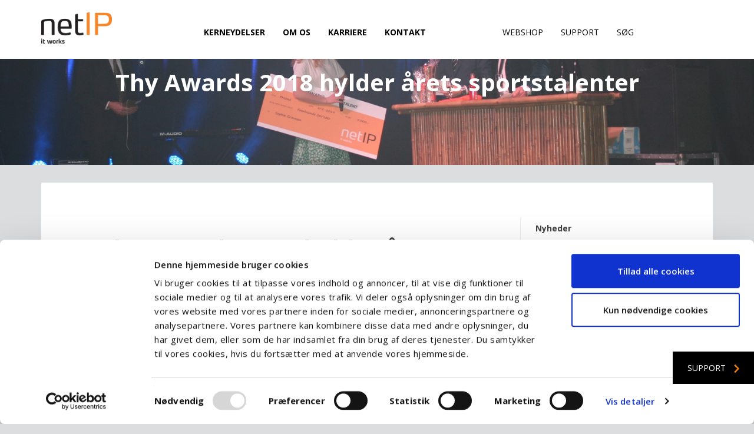

--- FILE ---
content_type: text/html; charset=utf-8
request_url: https://netip.dk/nyheder/thy-awards-2018-hylder-aarets-sportstalenter
body_size: 11027
content:


<!DOCTYPE html>
<html lang="da" xmlns="http://www.w3.org/1999/xhtml">
	<head>
        <title>
Thy Awards 2018 hylder &#229;rets sportstalenter - netIP</title>
        


<meta charset="iso-8859-1" />
<meta http-equiv="X-UA-Compatible" content="IE=edge">
<meta name="viewport" content="width=device-width, initial-scale=1.0">
	<meta name="description" content="Hos netIP hj&#230;lper vi med outsourcing, implementering og r&#229;dgivning omkring it-l&#248;sninger, s&#229; I kan fokusere p&#229; jeres forretning. Kontakt os og h&#248;r n&#230;rmere" />
<meta name="robots" content="index, follow" />	

<link rel="apple-touch-icon" sizes="57x57" href="/Favicon/apple-icon-57x57.png">
<link rel="apple-touch-icon" sizes="60x60" href="/Favicon/apple-icon-60x60.png">
<link rel="apple-touch-icon" sizes="72x72" href="/Favicon/apple-icon-72x72.png">
<link rel="apple-touch-icon" sizes="76x76" href="/Favicon/apple-icon-76x76.png">
<link rel="apple-touch-icon" sizes="114x114" href="/Favicon/apple-icon-114x114.png">
<link rel="apple-touch-icon" sizes="120x120" href="/Favicon/apple-icon-120x120.png">
<link rel="apple-touch-icon" sizes="144x144" href="/Favicon/apple-icon-144x144.png">
<link rel="apple-touch-icon" sizes="152x152" href="/Favicon/apple-icon-152x152.png">
<link rel="apple-touch-icon" sizes="180x180" href="/Favicon/apple-icon-180x180.png">
<link rel="icon" type="image/png" sizes="192x192"  href="/Favicon/android-icon-192x192.png">
<link rel="icon" type="image/png" sizes="32x32" href="/Favicon/favicon-32x32.png">
<link rel="icon" type="image/png" sizes="96x96" href="/Favicon/favicon-96x96.png">
<link rel="icon" type="image/png" sizes="16x16" href="/Favicon/favicon-16x16.png">
<link rel="manifest" href="/Favicon/manifest.json">
<meta name="msapplication-TileColor" content="#ffffff">
<meta name="msapplication-TileImage" content="/Favicon/ms-icon-144x144.png">
<meta name="theme-color" content="#ffffff">
		<link href='//fonts.googleapis.com/css?family=Open+Sans:400italic,600italic,700italic,400,600,700' rel='stylesheet' type='text/css' />
<link rel="stylesheet" href="//netdna.bootstrapcdn.com/font-awesome/3.2.1/css/font-awesome.min.css">
<link href='/css/bootstrap.min.css' rel='stylesheet' type='text/css' />
<link href='/css/site.css?v=4' rel='stylesheet' type='text/css' />
        
        <!--Google tag manager-->
<script>
    (function (w, d, s, l, i) {
    w[l] = w[l] || []; w[l].push({
        'gtm.start':
            new Date().getTime(), event: 'gtm.js'
    }); var f = d.getElementsByTagName(s)[0],
        j = d.createElement(s), dl = l != 'dataLayer' ? '&l=' + l : ''; j.async = true; j.src =
            'https://www.googletagmanager.com/gtm.js?id=' + i + dl; f.parentNode.insertBefore(j, f);
    })(window, document, 'script', 'dataLayer', 'GTM-K2V2JW');</script>
<!--END Google tag manager-->
<!--[if lt IE 9]>
    <script src="~/scripts/html5shiv.min.js" type="text/javascript"></script>
<![endif]-->

<script defer="defer" src="/scripts/jquery.min.js"></script>

<script type="text/javascript">
    var _ss = _ss || [];
    _ss.push(['_setDomain', 'https://koi-3QNDVQ16A2.marketingautomation.services/net']);
    _ss.push(['_setAccount', 'KOI-4069JVV15U']);
    _ss.push(['_trackPageView']);
    (function () {
        var ss = document.createElement('script');
        ss.type = 'text/javascript'; ss.async = true;
        ss.src = ('https:' == document.location.protocol ? 'https://' : 'http://') + 'koi-3QNDVQ16A2.marketingautomation.services/client/ss.js?ver=1.1.1';
        var scr = document.getElementsByTagName('script')[0];
        scr.parentNode.insertBefore(ss, scr);
    })();
</script>

<!-- script til call tracking (Modtaget fra Kynetic) -->
<script type="text/javascript">!function (e) { var t = {}; function r(n) { if (t[n]) return t[n].exports; var o = t[n] = { i: n, l: !1, exports: {} }; return e[n].call(o.exports, o, o.exports, r), o.l = !0, o.exports } r.m = e, r.c = t, r.d = function (e, t, n) { r.o(e, t) || Object.defineProperty(e, t, { enumerable: !0, get: n }) }, r.r = function (e) { "undefined" != typeof Symbol && Symbol.toStringTag && Object.defineProperty(e, Symbol.toStringTag, { value: "Module" }), Object.defineProperty(e, "__esModule", { value: !0 }) }, r.t = function (e, t) { if (1 & t && (e = r(e)), 8 & t) return e; if (4 & t && "object" == typeof e && e && e.__esModule) return e; var n = Object.create(null); if (r.r(n), Object.defineProperty(n, "default", { enumerable: !0, value: e }), 2 & t && "string" != typeof e) for (var o in e) r.d(n, o, function (t) { return e[t] }.bind(null, o)); return n }, r.n = function (e) { var t = e && e.__esModule ? function () { return e.default } : function () { return e }; return r.d(t, "a", t), t }, r.o = function (e, t) { return Object.prototype.hasOwnProperty.call(e, t) }, r.p = "/", r(r.s = 330) }({ 330: function (e, t, r) { "use strict"; var n; Object.defineProperty(t, "__esModule", { value: !0 }), (n = window.trailhub = window.trailhub || []).initialized || (n.invoked ? window.console && console.error && console.error("Please only load the Trailhub script once.") : (n.invoked = !0, n.load = function (e) { var t = document.createElement("script"); t.id = "trailhub", t.type = "text/javascript", t.async = !0, t.src = "https://cdn.trailhub.io/" + e + "/trailhub.js"; var r = document.getElementsByTagName("script")[0]; r.parentNode.insertBefore(t, r) }, n.LOADER_VERSION = "1.0.0", n.load("432eea42dcf7f514"))) } });</script>
	</head>
    <body>
        	
<noscript><iframe src="https://www.googletagmanager.com/ns.html?id=GTM-K2V2JW"
height="0" width="0" style="display:none;visibility:hidden"></iframe></noscript>
	


        
        
<!-- DISPLACEMENT NAV -->
<!-- <div class="navbar navbar-default" style="border-radius: 0;width:100%;"></div> -->
<!-- REAL NAV -->
<div id="navbar" class="navbar navbar-default" role="navigation" style="border-radius: 0;position:fixed;width:100%;top:0px;transition: top 0.3s;">
    <div class="container">
        <div class="navbar-header">
            <button type="button" class="navbar-toggle collapsed" data-toggle="collapse" data-target=".navbar-collapse">
                <img src="/media/1143/nav-toggle.png" />
            </button>
                <a class="navbar-brand" href="https://www.netip.dk/"><img src="/media/1003/logo.png" alt="logo" /></a>
        </div>
        <div class="navbar-collapse collapse" style="height: 1px;">
            <ul class="nav navbar-nav navbar-right">
    <li class="">
            <a href="https://www.netip.dk/kerneydelser/">
Kerneydelser            </a>
                <ul class="sub">
                    <div class="container-fluid">
                        <div class="row">
                            <div class="col-md-12 col-md-12 col-sm-12 col-xs-12 subMenuCol">
                                <div class="subMenuWrapper">
                                        <li style="font-size: 14px; display: inline-grid; margin-bottom:10px;margin-top:5px;">
                                            <a class="" style="text-transform: uppercase; font-weight: bold; width: max-content; text-decoration: none;" href="https://www.netip.dk/kerneydelser/outsourcing/"> Outsourcing</a>
                                            
                                            <div class="NaviSubpageSubService " style="">
                                                    <div style="font-size: 14px; display: flex;">
                                                        <a class="" style=" opacity: 0.5; text-transform: uppercase; text-decoration: none;" href="https://www.netip.dk/kerneydelser/outsourcing/microsoft-365/"> Microsoft 365</a>
                                                    </div>
                                                    <div style="font-size: 14px; display: flex;">
                                                        <a class="" style=" opacity: 0.5; text-transform: uppercase; text-decoration: none;" href="https://www.netip.dk/kerneydelser/outsourcing/linux/"> Linux</a>
                                                    </div>
                                                    <div style="font-size: 14px; display: flex;">
                                                        <a class="" style=" opacity: 0.5; text-transform: uppercase; text-decoration: none;" href="https://www.netip.dk/kerneydelser/outsourcing/microsoft-azure/"> Microsoft Azure</a>
                                                    </div>
                                                    <div style="font-size: 14px; display: flex;">
                                                        <a class="" style=" opacity: 0.5; text-transform: uppercase; text-decoration: none;" href="https://www.netip.dk/kerneydelser/outsourcing/service-desk/"> Service Desk</a>
                                                    </div>
                                                    <div style="font-size: 14px; display: flex;">
                                                        <a class="" style=" opacity: 0.5; text-transform: uppercase; text-decoration: none;" href="https://www.netip.dk/kerneydelser/outsourcing/backup/"> Backup</a>
                                                    </div>
                                                    <div style="font-size: 14px; display: flex;">
                                                        <a class="" style=" opacity: 0.5; text-transform: uppercase; text-decoration: none;" href="https://www.netip.dk/kerneydelser/outsourcing/it-konsulent/"> It-konsulent</a>
                                                    </div>
                                                    <div style="font-size: 14px; display: flex;">
                                                        <a class="" style=" opacity: 0.5; text-transform: uppercase; text-decoration: none;" href="https://www.netip.dk/kerneydelser/outsourcing/cloud/"> Cloud</a>
                                                    </div>
                                                    <div style="font-size: 14px; display: flex;">
                                                        <a class="" style=" opacity: 0.5; text-transform: uppercase; text-decoration: none;" href="https://www.netip.dk/kerneydelser/outsourcing/network-as-a-service-naas/"> Network-as-a-Service (NaaS)</a>
                                                    </div>
                                                    <div style="font-size: 14px; display: flex;">
                                                        <a class="" style=" opacity: 0.5; text-transform: uppercase; text-decoration: none;" href="https://www.netip.dk/kerneydelser/outsourcing/hpe-greenlake/"> HPE GreenLake</a>
                                                    </div>
                                                    <div style="font-size: 14px; display: flex;">
                                                        <a class="" style=" opacity: 0.5; text-transform: uppercase; text-decoration: none;" href="https://www.netip.dk/kerneydelser/outsourcing/driftovervaagning/"> Driftoverv&#229;gning</a>
                                                    </div>
                                            </div>
                                            
                                        </li>
                                        <li style="font-size: 14px; display: inline-grid; margin-bottom:10px;margin-top:5px;">
                                            <a class="" style="text-transform: uppercase; font-weight: bold; width: max-content; text-decoration: none;" href="https://www.netip.dk/kerneydelser/hardware/"> Hardware</a>
                                            
                                            <div class="NaviSubpageSubService " style="">
                                                    <div style="font-size: 14px; display: flex;">
                                                        <a class="" style=" opacity: 0.5; text-transform: uppercase; text-decoration: none;" href="https://www.netip.dk/kerneydelser/hardware/hp/"> HP</a>
                                                    </div>
                                                    <div style="font-size: 14px; display: flex;">
                                                        <a class="" style=" opacity: 0.5; text-transform: uppercase; text-decoration: none;" href="https://www.netip.dk/kerneydelser/hardware/webshop/"> Webshop</a>
                                                    </div>
                                                    <div style="font-size: 14px; display: flex;">
                                                        <a class="" style=" opacity: 0.5; text-transform: uppercase; text-decoration: none;" href="https://www.netip.dk/kerneydelser/hardware/ergonomi/"> Ergonomi</a>
                                                    </div>
                                                    <div style="font-size: 14px; display: flex;">
                                                        <a class="" style=" opacity: 0.5; text-transform: uppercase; text-decoration: none;" href="https://www.netip.dk/kerneydelser/hardware/digitale-moederum/"> Digitale m&#248;derum</a>
                                                    </div>
                                            </div>
                                            
                                        </li>
                                        <li style="font-size: 14px; display: inline-grid; margin-bottom:10px;margin-top:5px;">
                                            <a class="" style="text-transform: uppercase; font-weight: bold; width: max-content; text-decoration: none;" href="https://www.netip.dk/kerneydelser/kommunikation/"> Kommunikation</a>
                                            
                                            <div class="NaviSubpageSubService " style="">
                                                    <div style="font-size: 14px; display: flex;">
                                                        <a class="" style=" opacity: 0.5; text-transform: uppercase; text-decoration: none;" href="https://www.netip.dk/kerneydelser/kommunikation/microsoft-teams/"> Microsoft Teams</a>
                                                    </div>
                                                    <div style="font-size: 14px; display: flex;">
                                                        <a class="" style=" opacity: 0.5; text-transform: uppercase; text-decoration: none;" href="https://www.netip.dk/kerneydelser/kommunikation/telefoniloesninger/"> Telefonil&#248;sninger</a>
                                                    </div>
                                                    <div style="font-size: 14px; display: flex;">
                                                        <a class="" style=" opacity: 0.5; text-transform: uppercase; text-decoration: none;" href="https://www.netip.dk/kerneydelser/kommunikation/virtual-desktop/"> Virtual Desktop</a>
                                                    </div>
                                                    <div style="font-size: 14px; display: flex;">
                                                        <a class="" style=" opacity: 0.5; text-transform: uppercase; text-decoration: none;" href="https://www.netip.dk/kerneydelser/kommunikation/whistleblower-loesning/"> Whistleblower l&#248;sning</a>
                                                    </div>
                                                    <div style="font-size: 14px; display: flex;">
                                                        <a class="" style=" opacity: 0.5; text-transform: uppercase; text-decoration: none;" href="https://www.netip.dk/kerneydelser/kommunikation/it-sikkerhed/"> It-sikkerhed</a>
                                                    </div>
                                                    <div style="font-size: 14px; display: flex;">
                                                        <a class="" style=" opacity: 0.5; text-transform: uppercase; text-decoration: none;" href="https://www.netip.dk/kerneydelser/kommunikation/krypterede-mails/"> Krypterede mails</a>
                                                    </div>
                                                    <div style="font-size: 14px; display: flex;">
                                                        <a class="" style=" opacity: 0.5; text-transform: uppercase; text-decoration: none;" href="https://www.netip.dk/kerneydelser/kommunikation/online-event/"> Online event</a>
                                                    </div>
                                                    <div style="font-size: 14px; display: flex;">
                                                        <a class="" style=" opacity: 0.5; text-transform: uppercase; text-decoration: none;" href="https://www.netip.dk/kerneydelser/kommunikation/licenser/"> Licenser</a>
                                                    </div>
                                            </div>
                                            
                                        </li>
                                        <li style="font-size: 14px; display: inline-grid; margin-bottom:10px;margin-top:5px;">
                                            <a class="" style="text-transform: uppercase; font-weight: bold; width: max-content; text-decoration: none;" href="https://www.netip.dk/kerneydelser/sharepoint/"> SharePoint</a>
                                            
                                            <div class="NaviSubpageSubService " style="">
                                                    <div style="font-size: 14px; display: flex;">
                                                        <a class="" style=" opacity: 0.5; text-transform: uppercase; text-decoration: none;" href="https://www.netip.dk/kerneydelser/sharepoint/intranet/"> Intranet</a>
                                                    </div>
                                                    <div style="font-size: 14px; display: flex;">
                                                        <a class="" style=" opacity: 0.5; text-transform: uppercase; text-decoration: none;" href="https://www.netip.dk/kerneydelser/sharepoint/kvalitetsstyring/"> Kvalitetsstyring</a>
                                                    </div>
                                                    <div style="font-size: 14px; display: flex;">
                                                        <a class="" style=" opacity: 0.5; text-transform: uppercase; text-decoration: none;" href="https://www.netip.dk/kerneydelser/sharepoint/hrm-loesning/"> HRM-l&#248;sning</a>
                                                    </div>
                                                    <div style="font-size: 14px; display: flex;">
                                                        <a class="" style=" opacity: 0.5; text-transform: uppercase; text-decoration: none;" href="https://www.netip.dk/kerneydelser/sharepoint/crm-loesning/"> CRM-l&#248;sning</a>
                                                    </div>
                                                    <div style="font-size: 14px; display: flex;">
                                                        <a class="" style=" opacity: 0.5; text-transform: uppercase; text-decoration: none;" href="https://www.netip.dk/kerneydelser/sharepoint/esdh-systemer/"> ESDH-systemer</a>
                                                    </div>
                                                    <div style="font-size: 14px; display: flex;">
                                                        <a class="" style=" opacity: 0.5; text-transform: uppercase; text-decoration: none;" href="https://www.netip.dk/kerneydelser/sharepoint/infoskaerme/"> Infosk&#230;rme</a>
                                                    </div>
                                                    <div style="font-size: 14px; display: flex;">
                                                        <a class="" style=" opacity: 0.5; text-transform: uppercase; text-decoration: none;" href="https://www.netip.dk/kerneydelser/sharepoint/migrering-integration/"> Migrering &amp; integration</a>
                                                    </div>
                                            </div>
                                            
                                        </li>
                                        <li style="font-size: 14px; display: inline-grid; margin-bottom:10px;margin-top:5px;">
                                            <a class="" style="text-transform: uppercase; font-weight: bold; width: max-content; text-decoration: none;" href="https://www.netip.dk/kerneydelser/it-advisory/"> IT Advisory</a>
                                            
                                            <div class="NaviSubpageSubService " style="">
                                                    <div style="font-size: 14px; display: flex;">
                                                        <a class="" style=" opacity: 0.5; text-transform: uppercase; text-decoration: none;" href="https://www.netip.dk/kerneydelser/it-advisory/nis2-it-sikkerhedskrav/"> NIS2 - it-sikkerhedskrav</a>
                                                    </div>
                                                    <div style="font-size: 14px; display: flex;">
                                                        <a class="" style=" opacity: 0.5; text-transform: uppercase; text-decoration: none;" href="https://www.netip.dk/kerneydelser/it-advisory/automation/"> Automation</a>
                                                    </div>
                                                    <div style="font-size: 14px; display: flex;">
                                                        <a class="" style=" opacity: 0.5; text-transform: uppercase; text-decoration: none;" href="https://www.netip.dk/kerneydelser/it-advisory/sikkerhedstjek/"> Sikkerhedstjek</a>
                                                    </div>
                                                    <div style="font-size: 14px; display: flex;">
                                                        <a class="" style=" opacity: 0.5; text-transform: uppercase; text-decoration: none;" href="https://www.netip.dk/kerneydelser/it-advisory/incident-response-plan/"> Incident Response Plan</a>
                                                    </div>
                                                    <div style="font-size: 14px; display: flex;">
                                                        <a class="" style=" opacity: 0.5; text-transform: uppercase; text-decoration: none;" href="https://www.netip.dk/kerneydelser/it-advisory/microsoft-power-bi/"> Microsoft Power BI</a>
                                                    </div>
                                                    <div style="font-size: 14px; display: flex;">
                                                        <a class="" style=" opacity: 0.5; text-transform: uppercase; text-decoration: none;" href="https://www.netip.dk/kerneydelser/it-advisory/business-continuity/"> Business Continuity</a>
                                                    </div>
                                                    <div style="font-size: 14px; display: flex;">
                                                        <a class="" style=" opacity: 0.5; text-transform: uppercase; text-decoration: none;" href="https://www.netip.dk/kerneydelser/it-advisory/den-digitale-rejse/"> Den digitale rejse</a>
                                                    </div>
                                                    <div style="font-size: 14px; display: flex;">
                                                        <a class="" style=" opacity: 0.5; text-transform: uppercase; text-decoration: none;" href="https://www.netip.dk/kerneydelser/it-advisory/it-sikkerhedsvurdering/"> It-sikkerhedsvurdering</a>
                                                    </div>
                                                    <div style="font-size: 14px; display: flex;">
                                                        <a class="" style=" opacity: 0.5; text-transform: uppercase; text-decoration: none;" href="https://www.netip.dk/kerneydelser/it-advisory/it-strategi-politik-og-processer/"> It-strategi, -politik og -processer</a>
                                                    </div>
                                                    <div style="font-size: 14px; display: flex;">
                                                        <a class="" style=" opacity: 0.5; text-transform: uppercase; text-decoration: none;" href="https://www.netip.dk/kerneydelser/it-advisory/user-adoption/"> User adoption</a>
                                                    </div>
                                                    <div style="font-size: 14px; display: flex;">
                                                        <a class="" style=" opacity: 0.5; text-transform: uppercase; text-decoration: none;" href="https://www.netip.dk/kerneydelser/it-advisory/informationssikkerhed-og-isms/"> Informationssikkerhed og ISMS</a>
                                                    </div>
                                            </div>
                                            
                                        </li>
                                </div>
                            </div>
                        </div>
                    </div>
                </ul>
    </li>
    <li class="">
            <a href="https://www.netip.dk/om-os/">
Om os            </a>
                <ul class="sub">
                    <div class="container-fluid">
                        <div class="row">
                            <div class="col-md-12 col-md-12 col-sm-12 col-xs-12 subMenuCol">
                                <div class="subMenuWrapper">
                                        <li style="font-size: 14px; display: inline-grid; margin-bottom:10px;margin-top:5px;">
                                            <a class="" style="text-transform: uppercase; font-weight: bold; width: max-content; text-decoration: none;" href="https://www.netip.dk/om-os/netip-familycare/"> netIP familyCARE</a>
                                            
                                            <div class="NaviSubpageSubService " style="">
                                            </div>
                                            
                                        </li>
                                        <li style="font-size: 14px; display: inline-grid; margin-bottom:10px;margin-top:5px;">
                                            <a class="" style="text-transform: uppercase; font-weight: bold; width: max-content; text-decoration: none;" href="https://www.netip.dk/om-os/tidslinje/"> Tidslinje</a>
                                            
                                            <div class="NaviSubpageSubService " style="">
                                            </div>
                                            
                                        </li>
                                        <li style="font-size: 14px; display: inline-grid; margin-bottom:10px;margin-top:5px;">
                                            <a class="" style="text-transform: uppercase; font-weight: bold; width: max-content; text-decoration: none;" href="https://www.netip.dk/om-os/saadan-er-vi/"> S&#229;dan er vi</a>
                                            
                                            <div class="NaviSubpageSubService " style="">
                                            </div>
                                            
                                        </li>
                                        <li style="font-size: 14px; display: inline-grid; margin-bottom:10px;margin-top:5px;">
                                            <a class="" style="text-transform: uppercase; font-weight: bold; width: max-content; text-decoration: none;" href="https://www.netip.dk/om-os/nyheder/"> Nyheder</a>
                                            
                                            <div class="NaviSubpageSubService " style="">
                                            </div>
                                            
                                        </li>
                                        <li style="font-size: 14px; display: inline-grid; margin-bottom:10px;margin-top:5px;">
                                            <a class="" style="text-transform: uppercase; font-weight: bold; width: max-content; text-decoration: none;" href="https://www.netip.dk/om-os/events/"> Events</a>
                                            
                                            <div class="NaviSubpageSubService " style="">
                                            </div>
                                            
                                        </li>
                                        <li style="font-size: 14px; display: inline-grid; margin-bottom:10px;margin-top:5px;">
                                            <a class="" style="text-transform: uppercase; font-weight: bold; width: max-content; text-decoration: none;" href="https://www.netip.dk/om-os/baeredygtighed/"> B&#230;redygtighed i netIP</a>
                                            
                                            <div class="NaviSubpageSubService " style="">
                                            </div>
                                            
                                        </li>
                                </div>
                            </div>
                        </div>
                    </div>
                </ul>
    </li>
    <li class="">
            <a href="https://www.netip.dk/karriere/">
Karriere            </a>
    </li>
    <li class="">
            <a href="https://www.netip.dk/kontakt/">
Kontakt            </a>
    </li>
    <li class="">
            <a href="http://webshop.netip.dk/" rel="nofollow" target="_blank">Webshop</a>
    </li>
    <li class="">
            <a href="https://www.netip.dk/support/">
Support            </a>
    </li>
    <li class="">
            <a href="https://www.netip.dk/soeg/">
S&#248;g            </a>
    </li>

            </ul>
        </div>
    </div>
</div>


        



<div class="subpage-top">
        <div class="hidden-xs"><img class="subpage-top-image" src="/media/115604/eos20d-406.jpg?crop=0.0000000000000001263187085796,0.34523335774739577,0,0.32664164225260428&amp;cropmode=percentage&amp;width=1600&amp;height=350&amp;rnd=134106064630000000" /></div>
		<div class="visible-xs"><img class="subpage-top-image" src="/media/115604/eos20d-406.jpg?crop=0.0693552733786721,0.10997764778618004,0.21727620044070062,0.14693013744233321&amp;cropmode=percentage&amp;width=360&amp;height=250&amp;rnd=134106064630000000" /></div>
    <div class="subpage-top-text" style="color: #fff;">
        <div class="subpage-top-table">
            <div class="subpage-top-row">
                <div class="subpage-top-cell">
                            <span style="background-color: transparent; padding: 4px 15px;">Thy Awards 2018 hylder &#229;rets sportstalenter</span>
                </div>
            </div>
        </div>
    </div>
</div>
<div class="container suppage-content">
    <div class="row mar-top-slim">
        <div class="col col-md-12">
			<div class="col col-md-12 content-block block-w sticky-parent" style="position: relative">
                <div class="col-md-9">
					<h1>Thy Awards 2018 hylder &#229;rets sportstalenter</h1>
				<div class="topic-date" style="background-color: #fd8324; padding: 5px 15px; display: inline-block; color: #ffffff; margin-top: 20px; margin-bottom: 20px;">
4. februar 2019                </div>
                    <p><span class="ArticleStart">Fredag 1. februar 2019 er en stor dag for lovende sportstalenter i Thisted Kommune. Det er nemlig dagen, hvor udvalgte talenter modtager prestigefyldt anerkendelse af deres dedikerede og ambitiøse tilgang til deres sportsgren.</span></p>
<p><br />Med stor stolthed sponsorerer netIP igen i år talentprisen, der er et velfortjent skulderklap til de tre nominerede ved prisoverrækkelsen i Thy Hallen. De tre nominerede tildeles endvidere en symbolsk belønning for deres store indsats i det forgangne år.</p>
<p>”Formålet med prisen ”Årets Talent” er at hylde et ungt talent, der har vist en bemærkelsesværdige udvikling menneskeligt såvel som sportsligt. Når vi som virksomhed gør dét, år efter år, er det fordi, at vi slet ikke kan lade være. Vi tror på, at det er mennesker, der gør forskellen i alt, hvad vi laver. Vi bruger al vores energi på, at den enkelte får succes som menneske – både personligt og fagligt – på banen og uden for banen.”, fortæller administrerende direktør Carsten Hedemann fra netIP.</p>
<p>Som en virksomhed med stærkt fokus på at udvikle talenter er Thy Awards en kærkommen lejlighed til at belønne de seriøse sportsudøvere, der giver sig fuldt ud for at udvikle deres færdigheder.</p>
<p>”Talenter er for os mennesker, som har et kæmpe ansvar. De har noget i sig, som andre ikke nødvendigvis har. Men det får dem ikke til at hvile på laurbærrene, nej tværtimod, det får dem til at arbejde endnu hårdere, fordi de ved, at det er indsatsen der udvikler dem. Det er indsatsen der skaber resultaterne. Dét tager vi hatten af for!”, forklarer Carsten Hedemann.</p>
<p>Med prisen som årets sportstalent følger en præmie på 5.000 kr. og de øvrige nominerede modtager også en mindre erkendtlighed af netIP.</p>
<p><strong><span class="H1">Og vinderen af årets sportstalentpris er…</span></strong></p>
<p>netIP er glade for at hylde årets sportstalent Sophie Gravesen fra. Hun opfylder alle kravene for at modtage denne prestigefyldte pris, og vi har stor respekt for den måde hvorpå, hun forvalter sit talent med stor seriøsitet og ambition.  </p>
<p>Sophie Gravesen fra FC Thy Piger er et kæmpe fodboldtalent og udtaget til U16-landsholdet, hvor hun scorede 2 mål i sin landskampdebut. Hun spiller til dagligt på DMU18-holdet i FC Thy Piger, men før hun trådte ind i FC Thy Piger-sammenholdet trak hun i en Nors BK-fodboldtrøje, hvor hun spillede sin første år som fodboldspiller. Derudover har Sophie også allerede fået 3F-Ligadebut på FC Thy – Thisted Q og scorede – selvfølgelig- også debutmål her. </p>
					
                </div>
		<div id="#sticky" class="col col-md-3" style="border-left: 1px solid #f1ecec;">
            <div class="topical-navigation mar-bottom">
                <ul>
                        <li class="nav-header">Nyheder</li>
                                            <li class="">
                            <a href="https://www.netip.dk/nyheder/netip-offentliggoer-baeredygtighedsrapport-for-2024/" >netIP offentligg&#248;r b&#230;redygtighedsrapport for 2024</a>
                        </li>
                        <li class="">
                            <a href="https://www.netip.dk/nyheder/regnskabet-viser-rekordkursen-fortsaetter-hos-netip/" >Regnskabet viser: Rekordkursen forts&#230;tter hos netIP</a>
                        </li>
                        <li class="">
                            <a href="https://www.netip.dk/nyheder/nu-er-vi-ogsaa-i-soenderjylland/" >Nu er vi ogs&#229; i S&#248;nderjylland!</a>
                        </li>
                        <li class="">
                            <a href="https://www.netip.dk/nyheder/netip-bliver-landsdaekkende-med-lokation-nummer-10-i-odense/" >netIP bliver landsd&#230;kkende med lokation nummer 10 i Odense</a>
                        </li>
                        <li class="">
                            <a href="https://www.netip.dk/nyheder/infrateam-bliver-en-del-af-netip/" >Infrateam bliver en del af netIP</a>
                        </li>
                        <li class="">
                            <a href="https://www.netip.dk/nyheder/nyt-rekordresultat-skabt-paa-en-ordentlig-maade/" >Nyt rekordresultat: Skabt p&#229; en ordentlig m&#229;de</a>
                        </li>
                        <li class="">
                            <a href="https://www.netip.dk/nyheder/efteraarets-webinarer-2024/" >Efter&#229;rets webinarer 2024</a>
                        </li>
                        <li class="">
                            <a href="https://www.netip.dk/nyheder/resennet-bliver-en-del-af-netip/" >ResenNet bliver en del af netIP</a>
                        </li>
                        <li class="">
                            <a href="https://www.netip.dk/nyheder/nyt-lederteam-tager-netip-med-ind-i-esbjerg-business-park/" >Nyt lederteam tager netIP med ind  i Esbjerg Business Park</a>
                        </li>
                        <li class="">
                            <a href="https://www.netip.dk/nyheder/webinarer-for-foraaret-2024-er-klar/" >Webinarer for for&#229;ret 2024 er klar!</a>
                        </li>
                        <li class="">
                            <a href="https://www.netip.dk/nyheder/blikket-rettet-mod-vores-niende-afdeling-naeste-stop-odense/" >Blikket rettet mod vores niende afdeling: N&#230;ste stop Odense</a>
                        </li>
                        <li class="">
                            <a href="https://www.netip.dk/nyheder/arctic-wolf-nordics-partner-of-the-year-2023/" >Arctic Wolf Nordics Partner of the Year 2023</a>
                        </li>
                        <li class="">
                            <a href="https://www.netip.dk/nyheder/lars-thulin-bliver-netvaerksambassadoer/" >Lars Thulin bliver netv&#230;rksambassad&#248;r</a>
                        </li>
                        <li class="">
                            <a href="https://www.netip.dk/nyheder/vores-populaere-webinarer-er-tilbage/" >Vores popul&#230;re webinarer er tilbage!</a>
                        </li>
                        <li class="">
                            <a href="https://www.netip.dk/nyheder/centex-i-esbjerg-tilslutter-sig-netip/" >Centex i Esbjerg tilslutter sig netIP</a>
                        </li>
                        <li class="">
                            <a href="https://www.netip.dk/nyheder/netip-solgt-til-kapitalfonden-adelis-equity/" >netIP solgt til kapitalfonden Adelis Equity</a>
                        </li>
                        <li class="">
                            <a href="https://www.netip.dk/nyheder/ny-e-bog-den-menneskelige-faktor-i-it-sikkerhed/" >Ny e-bog: Den menneskelige faktor i it-sikkerhed</a>
                        </li>
                        <li class="">
                            <a href="https://www.netip.dk/nyheder/kundecase-it-som-det-vaerdifulde-tilvalg/" >Kundecase: It som det v&#230;rdifulde tilvalg</a>
                        </li>
                        <li class="">
                            <a href="https://www.netip.dk/nyheder/krig-i-ukraine-security-update/" >Krig i Ukraine - security update</a>
                        </li>
                        <li class="">
                            <a href="https://www.netip.dk/nyheder/securityevents-herning-herlev/" >Securityevents Herning &amp; Herlev</a>
                        </li>
                </ul>
            </div>
		</div>
					<div class="col-md-12 topic-footer" style="border-top: 1px solid #f1ecec;border-bottom: 1px solid #f1ecec; margin-top: 30px;">
					<p>Kategori: Nyhed <span style="font-size: 9px; display: block;" >Publicerings-dato: 4. februar 2019</span> </p>
					</div>

		</div>
	</div>
</div>
</div>
        
<footer>
    <div class="footer-newsletter">
        <div class="container">
            <div class="row">
                <div class="col col-md-12">
                    <div class="h2" style="text-align: center; margin-top: 0;">Bliv opdateret når vi har noget på hjerte &lt;3</div>
<p style="text-align: center; margin: 0 0 18px;">Vi deler af og til relevante nyheder - men kun hvis vi vurderer, at det kan være værdifuldt for dig</p>
                </div>
            </div>

            <div class="row">
                <div class="col col-md-6 col-md-push-3">

                    
                    <script type="text/javascript">
                        var ss_form = { 'account': 'MzawMDEzM7M0BQA', 'formID': 'SzU1NzNJTjLXTTQxT9E1sTRN1LU0T7XUNbKwNDKwNEtKM081AAA' };
                        ss_form.width = '100%';
                        ss_form.height = '1000';
                        ss_form.hidden = { '_usePlaceholders': true };
                        ss_form.domain = 'app-3QNDVQ16A2.marketingautomation.services';
                                                                                                // ss_form.hidden = {'field_id': 'value'}; // Modify this for sending hidden variables, or overriding values
                                                                                                // ss_form.target_id = 'target'; // Optional parameter: forms will be placed inside the element with the specified id
                                                                                                // ss_form.polling = true; // Optional parameter: set to true ONLY if your page loads dynamically and the id needs to be polled continually.
                    </script>
                    <script type="text/javascript" src="https://koi-3QNDVQ16A2.marketingautomation.services/client/form.js?ver=2.0.1"></script>
                </div>
            </div>

        </div>
    </div>
    <div class="footer-about">
        <div class="container">
            <div class="row">
                <div class="col col-md-3 col-sm-6">
                    <h4>Popul&#230;rt lige nu</h4>
                        <ul class="case-list">
                                <li><a href="https://www.netip.dk/kerneydelser/outsourcing/microsoft-azure/">Microsoft Azure</a></li>
                                <li><a href="https://www.netip.dk/kerneydelser/kommunikation/microsoft-teams/#https://netip.dk/kerneydelser/kommunikation/microsoft-teams">Microsoft Teams</a></li>
                                <li><a href="https://www.netip.dk/kerneydelser/kommunikation/telefoniloesninger/#https://netip.dk/kerneydelser/kommunikation/teamstalk">TeamsTalk</a></li>
                                <li><a href="https://www.netip.dk/kerneydelser/it-advisory/it-sikkerhedsvurdering/#https://netip.dk/kerneydelser/digital-business-consulting/it-sikkerhedsvurdering">It-sikkerhedsvurdering</a></li>
                                <li><a href="https://www.netip.dk/kerneydelser/it-advisory/user-adoption/#https://netip.dk/kerneydelser/digital-business-consulting/user-adoption">User adoption</a></li>
                                <li><a href="https://www.netip.dk/kerneydelser/it-advisory/business-continuity/#https://netip.dk/kerneydelser/digital-business-consulting/business-continuity">Business Continuity</a></li>
                        </ul>
                </div>
                <div class="col col-md-3 col-sm-6">
                    <h4>Skab v&#230;rdi</h4>
                        <ul class="case-list">
                                <li><a href="https://www.netip.dk/kerneydelser/it-advisory/microsoft-power-bi/">Microsoft Power BI</a></li>
                                <li><a href="https://www.netip.dk/kerneydelser/sharepoint/intranet/">Intranet</a></li>
                                <li><a href="https://www.netip.dk/kerneydelser/sharepoint/kvalitetsstyring/">Kvalitetsstyring</a></li>
                                <li><a href="https://www.netip.dk/kerneydelser/sharepoint/hrm-loesning/">HRM-l&#248;sning</a></li>
                                <li><a href="https://www.netip.dk/kerneydelser/sharepoint/crm-loesning/">CRM-l&#248;sning</a></li>
                                <li><a href="https://www.netip.dk/kerneydelser/sharepoint/esdh-systemer/">ESDH-systemer</a></li>
                        </ul>
                </div>
                
                <div class="col col-md-3 col-sm-6">
                    <h4>Karriere</h4>
                        <ul class="case-list">
                                <li><a href="https://www.netip.dk/karriere/">Bliv en del af vinderholdet</a></li>
                        </ul>
                </div>
                <div class="col col-md-3 col-sm-6">
                    <h4>Kontakt</h4>
<p>Reception - tlf: 82 19 44 44<br />Mandag - torsdag: 08.00-16.00<br />Fredag: 08.00-15.30</p>                                                <p><a href="mailto:kontakt@netip.dk">kontakt@netip.dk</a></p>
                    
                        <p>Cvr. 25242947</p>
                                            <p><a href="https://www.netip.dk/kontakt/">Kontakt en af vores afdelinger</a></p>
                </div>
            </div>
        </div>
    </div>
    <div class="footer-copyright">
        <div class="container">
            <div class="row">
                <div class="col col-sm-3 text-left">
                        <span>© Copyright netIP, 2018</span>
                </div>
                <div class="col col-sm-3 text-center">
                        <a href="https://www.netip.dk/salgsbetingelser/" target="_blank">Salgsbetingelser</a>
                </div>
                <div class="col col-sm-3 text-center">
                        <a href="https://www.netip.dk/cookies/" target="_blank">Cookie- &amp; privatlivspolitik</a>
                </div>
                <div class="col col-sm-3 text">
                    <a href="https://da-dk.facebook.com/pages/netIP-as/73504610708" target="_blank">
                        <img class="socialIcon" src="/media/1217/facebook-48x48.png" />
                    </a>
                    <a href="https://dk.linkedin.com/company/netip-a-s" target="_blank">
                        <img class="socialIcon" src="/media/1218/linkedin-48x48.png" />
                    </a>
                    <a href="https://www.youtube.com/channel/UC44nYPK67gxWHUzftRD7_EQ" target="_blank">
                        <img class="socialIcon" src="/media/1216/youtube-48x48.png" />
                    </a>
                    
                </div>
            </div>
        </div>
    </div>
</footer>
                <a style=bottom:68px; class="sticky-button" href="https://www.netip.dk/support/">
            Support
                <img src="/media/1018/link-icon.png" />
        </a>

        <script defer="defer" src="/scripts/bootstrap.min.js"></script>
<script defer="defer" src="/scripts/respond.min.js"></script>
<script defer="defer" src="/scripts/jquery.searchable.js"></script>


<script defer="defer" type="text/javascript">
    window.cookieconsent_options = {
        "messageheader": "Vi bruger <a href=' /cookies/'>cookies</a>",
        "message": " til statistik og indholdsoptimering",
        "dismiss": "Acceptér",
        "theme": "/css/cookie.css"
    };
</script>
<script defer="defer" type="text/javascript" src="/scripts/cookie.js"></script>


<script defer="defer" src="/scripts/jquery.cycle2.min.js"></script>

<script defer="defer" src="/scripts/site.js?v=5"></script>



<script type="text/javascript">
    _linkedin_partner_id = "105239";
    window._linkedin_data_partner_ids = window._linkedin_data_partner_ids || [];
    window._linkedin_data_partner_ids.push(_linkedin_partner_id);
</script>
<script type="text/javascript">
    (function () {
        var s = document.getElementsByTagName("script")[0];
        var b = document.createElement("script");
        b.type = "text/javascript"; b.async = true;
        b.src = "https://snap.licdn.com/li.lms-analytics/insight.min.js";
        s.parentNode.insertBefore(b, s);
    })();
</script>
<noscript>
    <img height="1" width="1" style="display:none;" alt="" src="https://dc.ads.linkedin.com/collect/?pid=105239&fmt=gif" />
</noscript>


<script type="text/javascript">
    _linkedin_partner_id = "866826";
    window._linkedin_data_partner_ids = window._linkedin_data_partner_ids || [];
    window._linkedin_data_partner_ids.push(_linkedin_partner_id);
</script>
<script type="text/javascript">
    (function () {
        var s = document.getElementsByTagName("script")[0];
        var b = document.createElement("script");
        b.type = "text/javascript"; b.async = true;
        b.src = "https://snap.licdn.com/li.lms-analytics/insight.min.js";
        s.parentNode.insertBefore(b, s);
    })();
</script>
<noscript>
    <img height="1" width="1" style="display:none;" alt="" src="https://px.ads.linkedin.com/collect/?pid=866826&fmt=gif" />
</noscript>

                <script>
            window.addEventListener('CookiebotOnAccept', function (e) {
                if (Cookiebot.consent.statistics) {
                    (function (i, s, o, g, r, a, m) {
                        i['GoogleAnalyticsObject'] = r; i[r] = i[r] || function () {
                            (i[r].q = i[r].q || []).push(arguments)
                        }, i[r].l = 1 * new Date(); a = s.createElement(o),
                        m = s.getElementsByTagName(o)[0]; a.async = 1; a.src = g; m.parentNode.insertBefore(a, m)
                    })(window, document, 'script', '//www.google-analytics.com/analytics.js', 'ga');

                    ga('create', 'UA-66939057-1', 'auto');
                    ga('send', 'pageview');
                } 
            }, false);
        </script>

                <script type='text/javascript'>
            window.__lo_site_id = 225459;
            (function () {
                var wa = document.createElement('script'); wa.type = 'text/javascript'; wa.async = true;
                wa.src = 'https://d10lpsik1i8c69.cloudfront.net/w.js';
                var s = document.getElementsByTagName('script')[0]; s.parentNode.insertBefore(wa, s);
            })();
        </script>

            <script type="text/javascript">
    (function () {
            var s = document.createElement('script');
            s.type = 'text/javascript';
            s.async = true; s.src = '//pxl.host/c.js';
            var x = document.getElementsByTagName('script')[0];
            x.parentNode.insertBefore(s, x);
        })();
    </script>

    </body>
</html>

--- FILE ---
content_type: text/css
request_url: https://netip.dk/css/site.css?v=4
body_size: 14116
content:
body {
  /* padding-top: 120px;*/
  background: #dcdddf;
  font-family: 'Open Sans', sans-serif;
  line-height: 1.8;
  color: #424242;
}

.ArticleStart {
  border-left: 1px solid #fd8324;
  padding-left: 15px;
  margin-top: 20px;
  color: #808080;
  font-style: italic;
  font-size: 17px;
}

.navbar-brand img {
  height: 53px;
}

.block-w.block-facts {
  background-color: #fd8324;
  color: #fff;
}

h1 {
  font-size: 28px;
}

::selection {
  background: #fd8324;
  color: #fff;
}

.suppage-content .col-md-12 > .content-block.block-o.base-button, .suppage-content .col-md-12 > .content-block.block-o.orange-button {
  padding: 30px 30px;
}

.block-o.base-button {
  background-color: #000;
}

  .block-o.base-button a {
    display: block;
    color: #fff;
    font-size: 20px;
    font-weight: bold;
    /*background: #000;*/
    text-decoration: none;
  }

.orange-button a {
  display: block;
  color: #fff;
  font-size: 16px;
  text-decoration: none;
}

.driftstatus {
  background-color: #000;
  color: #fff;
  position: fixed;
  z-index: 1450;
  width: 100%;
  top: 0;
  height: 0px;
}

  .driftstatus > div {
    opacity: 0;
  }

  .driftstatus h1 {
    font-size: 1em;
    font-weight: bold;
    margin-bottom: 5px;
    margin-top: 5px;
    padding: 15px;
  }

  .driftstatus p {
    font-size: 1em;
    font-weight: bold;
    padding: 15px;
    margin-bottom: 5px;
  }

  .driftstatus a {
    color: #fd8324;
  }

.orange {
  font-weight: bold;
  color: #fd8324;
}

.navbar-header {
  position: relative;
  z-index: 100;
}

.navbar-default {
  min-height: 100px;
  background: #fff;
  border: none;
  margin-bottom: 0px;
  z-index: 200;
}

  .navbar-default .navbar-toggle {
    border: none;
  }

    .navbar-default .navbar-toggle:hover, .navbar-default .navbar-toggle:focus {
      background-color: transparent;
    }

  .navbar-default .navbar-collapse, .navbar-default .navbar-form {
    border-color: #fd8324;
  }

.navbar-toggle {
  margin-top: 20px;
  margin-right: 20px;
}

  .navbar-toggle img {
    width: 36px;
  }

.navbar-collapse {
  background-color: #fd8324;
  max-height: 9999px;
  z-index: 100;
  width: 100%;
  margin-top: 25px;
}

.navbar-nav li a {
  color: #fff !important;
  line-height: 50px;
  padding: 0 15px;
}

.navbar-brand {
  padding: 0;
  padding-left: 15px;
  margin-top: 21px;
}

.nav a {
  text-transform: uppercase;
}

.after-nav {
  position: relative;
  z-index: 100;
  float: right;
  margin-top: -53px;
}

  .after-nav ul {
    list-style-type: none;
    padding: 0;
  }

/*SUBPAGE SUBMENU*/
/*SubPage MENU - under top image*/
.subNaviBlockWrapper {
  padding: 0 80px 0 80px;
  height: 50px;
}

@media (max-width: 991px) {
  .subNaviBlockWrapper {
    padding: 0 26px 0 26px;
  }
}

ul.subNavi {
  display: inline-block;
  margin-bottom: 0px;
}

  ul.subNavi li {
    display: inline-block;
    margin-left: 10px;
    margin-right: 10px;
    font-weight: bold;
  }

select#navMenu {
  min-width: 140px;
  display: inline-block;
  /*height: 40px; */
  padding-left: 15px;
  padding-right: 15px;
  margin-left: 15px;
  margin-right: 15px;
  border-left: 1px solid #c6c5c5;
  border-right: 1px solid #c6c5c5;
  font-weight: bold;
  background-image: url(/media/1018/link-icon.png);
  background-repeat: no-repeat;
  background-position: 90% 50%;
}


ul.subNavi li a {
  line-height: 45px;
  text-decoration: none;
  color: #424242;
}
/*END SUBMENU SUBPAGE*/

/*SUB NAV*/
/*SUBMENU*/

li.submenu a.arrow {
  display: none;
}

.navbar-nav > li {
  position: static;
}

.sub {
  width: 100%;
  left: 0;
  position: absolute;
  background-color: #414042;
  list-style-type: none;
  /*padding: 0 1000em;
    margin: 0 -1000em;*/
  color: #fff;
  display: none;
  border-top: 19px solid #fff;
  min-height: 6em;
}
  /*.sub {
    width: -webkit-fill-available;
    left: 0;
    position: absolute;
    background-color: #414042;
    list-style-type: none;
    color: #fff;
    display: none;
    border-top: 20px solid #fff;
    min-height: 15em;
    margin-left: -30px;
    padding: 0;
}*/

  .sub.activeSub {
    display: block;
    background-color: #f0791e;
  }

.activeSub li:last-child {
  border-bottom: 0px;
}


/*.navbar-nav.navbar-right li a:after, .subNavi > li > a:after {
    display: block;
    position: relative;
    left: 0;
    bottom: 10px;
    width: 0;
    height: 1px;
    background-color: #fd8324;
    content: "";
    -webkit-transition: all 0.2s;
    -moz-transition: all 0.2s;
    -o-transition: all 0.2s;
    transition: all 0.2s;
}*/

/*ul.sub div.container div.row div.subMenuWrapper {
    text-align: justify;
    font-size: 0.1px;
}

    ul.sub div.container div.row div.subMenuWrapper li {
        display: inline-block;
        float: none;
    }

    ul.sub div.container div.row div.subMenuWrapper:after {
        content: '';
        width: 100%;
        display: inline-block;
    }*/

.navbar .sub .subMenuCol {
  text-align: center;
}

.navbar .sub .subMenuWrapper {
  display: inline-block;
}

  .navbar .sub .subMenuWrapper li {
    text-align: left;
    min-width: auto;
  }

    .navbar .sub .subMenuWrapper li a {
      line-height: 40px;
      padding: 0 20px;
    }

ul.sub div.container div.row div.subMenuWrapper li {
  min-width: 16.5%;
}

/*.navbar-nav.navbar-right li.activeMenu > a:after, .navbar-nav.navbar-right li a.activeSub:after, .navbar-nav.navbar-right li a:hover:after, .subNavi > li > a:after {
    display: block;
    position: relative;
    left: 0;
    bottom: 10px;
    width: 0;
    height: 1px;
    margin-top: -1px;
    background-color: #fd8324;
    content: "";
    -webkit-transition: all 0.2s;
    -moz-transition: all 0.2s;
    -o-transition: all 0.2s;
    transition: all 0.2s;
    opacity: 1;
}*/

.navbar-nav.navbar-right li.activeMenu > a, .navbar-nav.navbar-right li a.activeSub, .navbar-nav.navbar-right li a:hover, .subNavi > li > a {
  border-bottom: 1px solid #fd8324;
  margin-top: -1px;
}


.navbar-nav.navbar-right li:hover {
  /*border-bottom: 1px solid #fd8324;*/
}



.navbar-nav li ul.sub li {
  display: inline-block;
  float: left;
  font-weight: normal;
  margin-right: 0px;
}

  .navbar-nav li ul.sub li:first-child {
    margin-left: 0px;
  }

  .navbar-nav li ul.sub li a {
    color: #fff !important;
  }


/*END SUB NAV*/
.cycle-slideshow, .subpage-top {
  /*display: none;*/
}

.page-top-image {
  background-position: top center;
  background-repeat: no-repeat;
}

.page-top-text-container {
  display: table;
  height: 100%;
}

.page-top-text {
  display: table-cell;
  vertical-align: middle;
  font-size: 60px;
  font-weight: bold;
}

.cycle-pager {
  text-align: center;
  width: 100%;
  margin-top: -35px;
  /*margin-bottom: 15px;*/
  z-index: 190;
  position: relative;
}

  .cycle-pager div {
    display: inline-block !important;
    background-image: url('/media/1097/bullet-off.png');
    width: 10px;
    height: 10px;
    margin-left: 5px;
    margin-right: 5px;
    cursor: pointer;
  }

    .cycle-pager div.cycle-pager-active {
      background-image: url('/media/1098/bullet-on.png');
    }

.slides, .slides img {
  width: 100%;
}

.slider-text-container {
  position: absolute;
  top: 0;
  bottom: 0;
  width: 100%;
  /*padding: 0 140px;*/
}

.slider-table {
  display: table;
  width: 100%;
  height: 100%;
}

.slider-row {
  display: table-row;
}

.slider-text {
  display: table-cell;
  vertical-align: middle;
  font-size: 36px;
  font-weight: bold;
}

  .slider-text h2 {
    font-size: 36px;
    font-weight: bold;
  }

  .slider-text p {
    width: 100%;
  }

#data-cycle-pager-template.data-cycle-pager-template h2 {
  font-size: 22px;
  margin: 14px 0 0;
  font-weight: 600;
  font-style: oblique;
}

#data-cycle-pager-template.data-cycle-pager-template p {
  font-size: 16px !important;
  margin: 0;
  font-weight: 400;
  font-style: oblique;
}

@media (max-width: 1200px) {
  #cycle-pager.cycle-pager {
    display: none !important;
  }
}

@media (max-width: 600px) {
  .slider-text h2 {
    font-size: 26px !important;
    margin: 0 !important;
  }
}

.topics .ghost-full {
  margin-left: 30px;
  /*margin-top: 10px;
    margin-bottom: 25px*/
  position: absolute;
  bottom: 25px;
}

/*@media (max-width: 748px) {
    .cycle-pager {
        margin-left: 16px;
        margin-right: 16px;
    }

    .slider-text-container {
        padding: 0 16px;
    }

    .slider-text {
        font-size: 0.8em !important;
    }

        .slider-text p {
            font-size: 0.8em !important;
        }
}*/

.topic-category {
  font-size: 16.5px;
  font-weight: bold;
  color: #ffF;
  padding: 6px 15px 3px 20px;
  background-color: #fd8324;
  /*background-color: rgba(253, 131, 36, 1);*/
  display: block;
  position: absolute;
  bottom: 20px;
  text-transform: uppercase;
}

.topic-date-overview {
  font-size:10px;
}

.topic-date-time {
  font-size:11px;
}

.topics .fluid-white {
  padding-bottom: 70px;
  min-height: 491px;
}


.topics a {
  text-decoration: none;
}

.topics .col {
  margin-top: 30px;
}

  .topics .col:first-child {
    margin-top: 0;
  }

.topic-image {
  position: relative;
  overflow: hidden;
}

  .topic-image img {
    width: 100%;
    margin-bottom: 0px !important;
    -moz-transition: all 0.8s;
    -webkit-transition: all 0.8s;
    transition: all 0.5s;
  }

    .topic-image img:hover {
      -moz-transform: scale(1.01);
      -webkit-transform: scale(1.01);
      transform: scale(1.1);
    }


.topic-text {
  display: table;
  width: 100%;
}

.topic-name {
  /*font-size: 28px;*/
  font-weight: 600;
  color: #424242;
  /*height: 60px;
    line-height: 30px;*/
  vertical-align: text-bottom;
  display: table-cell;
}

.topic-teaser {
  font-size: 1em;
  color: #757575;
  display: table-cell;
  /*padding-top: 10px;*/
  height: 60px;
}

.mantra {
  background: #fd8324;
  color: #fff;
  font-size: 16px;
  padding-top: 45px;
  padding-bottom: 45px;
  /*margin-top: 30px;*/
}

  .mantra h1 {
    font-weight: bold;
    margin-top: 0;
    margin-bottom: 35px;
  }

  .mantra p {
    margin: 0;
  }

.social-media h1 {
  margin: 30px;
  font-weight: 600;
}

.social-media a {
  padding: 0 7.5px;
}

.subpage-top {
  position: relative;
  background-color: #fd8324;
  text-align: center;
  z-index: 10;
}

  .subpage-top img {
    width: 100% !important;
    height: auto !important;
  }

.subpage-top-table {
  display: table;
  width: 100%;
  height: 100%;
}

.subpage-top-row {
  display: table-row;
  height: 100%;
}

.subpage-top-cell {
  display: table-cell;
  vertical-align: middle;
}

.subpage-top-text {
  position: absolute;
  top: 0;
  bottom: 0;
  font-size: 40px;
  font-weight: bold;
  color: #fff;
  width: 100%;
  z-index: 100;
}

  .subpage-top-text span {
    opacity: 0;
  }

.suppage-content {
  margin-bottom: 20px;
}

.top-box {
  padding: 12px 30px;
  border: 1px solid;
  border-color: rgb(255,255,255);
  border-color: rgba(255,255,255,0.61);
  font-size: 14px;
  font-weight: normal;
}

.top-box-text {
	font-size: 16px;
	font-weight: normal;
}

@media only screen and (min-width: 768px) {
	.top-box-text {
	  padding: 12px 25%;
	}
}

@media only screen and (max-width: 767px) {
	.top-box-text {
	  padding: 12px 30px;
	}
}

.webinar-box-toptext {
	font-size: 43px;
	line-height: 38px;
	text-transform: uppercase;
}

.webinar-box-datetext {
	padding-top: 4px;
	font-size: 24px;
	line-height: 24px;
	font-weight: 600;
}

.webinar-box-timetext {
	padding-top: 12px;
	font-size: 26px;
	line-height: 26px;
	font-weight: 400;
}

.webinar-box-subtext h1 {
	padding-top: 30px!important;
	font-size: 30px;
	font-weight: 600;
}

@media only screen and (min-width: 768px) {
	.webinar-box-subtext {
	  padding: 12px 35%;
	}
}

@media only screen and (max-width: 767px) {
	.webinar-box-subtext {
	  padding: 12px 30px;
	}
}

/*Events*/
@media only screen and (max-width: 767px) {
.modal-container #modal-toggle:checked ~ .modal-backdrop .modal-content {
  background-color: #fff;
  max-width: 1000px;
  width: 98%;
  height: 670px;
  padding: 20px 30px;
  position: absolute;
  left: 4px!important;
  top: 160px;
  border-radius: 4px;
  z-index: 999;
  pointer-events: auto;
  cursor: auto;
  box-shadow: 0 3px 7px rgba(0, 0, 0, 0.6);
  overflow: scroll;
}

.modal-container #modal-toggle:checked ~ .modal-backdrop .modal-content .modal-close {
  position: absolute;
  right: 10px;
  top: -60px;
  padding-top: 7px;
  background: #fff0;
  font-size: 30px;
  width: 25px;
  height: 28px;
  font-weight: bold;
  text-align: center;
  cursor: pointer;
  color: white;
  pointer-events: none;
}


}

@media only screen and (min-width: 768px) {
.modal-container #modal-toggle:checked ~ .modal-backdrop .modal-content {
  background-color: #fff;
  max-width: 1000px;
  width: 100%;
  height: 790px;
  padding: 20px 30px;
  position: absolute;
  left: calc(50% - 560px);
  top: 14%;
  border-radius: 4px;
  z-index: 999;
  pointer-events: auto;
  cursor: auto;
  box-shadow: 0 3px 7px rgba(0, 0, 0, 0.6);
}

.modal-container #modal-toggle:checked ~ .modal-backdrop .modal-content .modal-close {
  position: absolute;
  right: -40px;
  top: 0;
  padding-top: 7px;
  background: #fff0;
  font-size: 30px;
  width: 25px;
  height: 28px;
  font-weight: bold;
  text-align: center;
  cursor: pointer;
  color: white;
  pointer-events: none;
}


}

/*NEW*/

.partnerLogo img {
  max-width: 100%;
}

.referencesLogo img {
  max-width: 100%;
  opacity: 0.6;
}

  .referencesLogo img:hover {
    opacity: 1;
  }

.ghost-full.right {
  float: right;
}

a.ghost-full, a.ghost, .ghost, .btn.primary, .ghost-full, .al-form-reset-button {
  text-transform: uppercase;
  text-decoration: none;
  color: #fff;
  background-color: #000;
  padding: 10px 30px 10px 30px;
  display: inline-block;
  font-size: 14px;
  font-weight: normal;
  transition: background 0.5s cubic-bezier(0,0,0,1), border 0.5s linear;
  position: relative;
  overflow: hidden;
  min-width: 128px;
  text-align: center;
  border-radius: 0px;
  border: 0px;
}

  a.ghost-full span {
    color: #fff;
    font-weight: normal;
  }

.btn.primary {
  float: right;
}

a.ghost-full + a.ghost {
  margin-left: 10px;
}

.animate {
  content: " ";
  color: #fff;
  background-color: #fd8324;
  display: block;
  position: absolute;
  top: 0px;
  right: -156%;
  width: 140%;
  height: 100%;
  transition: all 1s cubic-bezier(0.2,0,0,1);
  z-index: 2;
  transform: skewX(-45deg);
}

a.ghost {
  /*background-color: rgba(253, 131, 36, 0.32);
    border: 1px solid #fd8324;*/
  background-color: transparent;
  border-color: #ffffff;
  border: 1px solid rgba(255, 255, 255, 0.61);
  padding: 9px 29px 9px 29px; /*border*/
  box-sizing: border-box;
  transition: border-color 1s linear;
}

.frontpage-highlights {
  display: flex;
  justify-content: center;
  flex-wrap: wrap;
}

.service-action-button .ghost-full {
  margin-bottom: 20px;
}

a.ghost:hover, .ghost:hover {
  /*background-color:#fd8324;*/
  border-color: #fd8324;
}

  a.ghost-full:hover > .animate, .ghost-full:hover > .animate, a.ghost:hover > .animate, .ghost:hover > .animate {
    right: -18%;
  }

a.ghost-full:hover {
  /*border: 1px solid #fd8324;*/
  /*background-color: transparent;*/
}

a.ghost-full span, a.ghost span, .ghost-full span, .ghost span {
  position: relative;
  z-index: 2;
}

.content-block.product-area ul {
  list-style: square inside url("/media/1204/tik.png");
  padding-left: 0px;
}

.content-block.product-area a {
  color: #fff;
}


.suppage-content .equal .content-block {
  height: 100%;
}

/*APSIS SIGUP*/
/******************************/
.flip-container {
  perspective: 1000px;
  transform-style: preserve-3d;
}

  .flip-container.flip .back {
    transform: rotateY(0deg);
  }

  .flip-container.flip .front {
    transform: rotateY(180deg);
    display: none;
  }

.flip-container, .front, .back {
  width: 100%;
  height: auto;
}

.front {
  background-color: #fff;
}

.flipper {
  transition: 0.6s;
  transform-style: preserve-3d;
  position: relative;
}

.front, .back {
  backface-visibility: hidden;
  -webkit-backface-visibility: hidden;
  transition: 0.6s;
  transform-style: preserve-3d;
  -webkit-transform-style: preserve-3d;
  top: 0;
  left: 0;
}

.back {
  position: absolute;
  padding: 40px 60px;
}

.flip .back {
  position: relative;
  top: 0px;
}

.front {
  z-index: 2;
  transform: rotateY(0deg);
}

.back {
  transform: rotateY(-90deg);
}


#newlettersignup .error, #newlettersignup label, #regularForm label {
  display: none;
}

  #regularForm label.showLabel, #regularForm .showLabel > label {
    text-align: left;
    max-width: 400px !important;
    width: 95%;
    display: block;
  }

input:focus {
  outline: none;
}

#newlettersignup input, #regularForm input {
  margin-right: 10px;
  margin-bottom: 10px;
}


input {
  height: 45px;
  padding-left: 20px;
  border: none;
  color: #939598;
}

  input.ghost-full {
    border-radius: 0px;
    border-width: 0px;
    border-style: none;
    border-color: transparent;
  }

#newlettersignup .al-input-field {
  display: inline-block;
}

#regularForm input[type="text"], #regularForm input[type="email"], #regularForm input[type="password"], #regularForm textarea[type="textarea"] {
  max-width: 400px !important;
  padding: 5px;
  display: block;
  width: 95%;
  border: 1px solid #ccc;
}

#regularForm input[type="button"] {
  float: right;
  margin-top: 30px;
}

#regularForm input[type="checkbox"] {
  float: left;
}

#regularForm .al-input-wrapper {
  display: inline-block;
  width: 50%;
  float: left;
  margin-bottom: 20px;
}

.al-form-reset-span {
  margin-right: 10px;
}

.al-input-field select {
  border: 1px solid #ccc;
}


/*END APSIS SIGNUP*/

.lists {
  color: #fff;
}

  .lists:hover {
    text-decoration: none;
    color: #fff;
    font-weight: bold;
  }

.videoWrapper {
  position: relative;
  padding-bottom: 56.25%; /* 16:9 */
  padding-top: 25px;
  height: 0;
}

  .videoWrapper iframe {
    position: absolute;
    top: 0;
    left: 0;
    width: 100%;
    height: 100%;
  }

a.topicLink {
  text-decoration: none;
  color: #333;
}

  a.topicLink p, a.topicLink h3 {
    padding: 0px 30px 0px 30px;
  }

.center {
  text-align: center;
  margin-top: 1px;
}


.contourField {
  display: inline-block;
  width: 49%;
}

  .contourField.textarea {
    width: 100%;
  }

.service-statement a, .content-block .employee-phone a, .content-block .employee-mail a {
  color: #fd8324;
  font-weight: bold;
}

.service-statement img.ico {
  height: 27px;
  width: 25px;
  display: inline-block;
  margin-right: 10px;
}

h1, h2, h3, h4, h5, h6, .h1, .h2, .h3, .h4, .h5, .h6 {
  line-height: 1.6;
}

h1, .h1 {
  font-size: 1.3em;
  font-weight: bold;
}

h2, .h2 {
  font-size: 1.8em;
}


h3 {
  font-size: 1em;
  font-weight: bold;
}

.content-block h2, .content-block .h2 {
  font-size: 18px;
  font-weight: bold;
  margin-top: 0;
  line-height: 1.6;
}

.fluid-white {
  background-color: #fff;
  display: block;
  /*padding: 30px 0px 30px 0px;*/
}

  .fluid-white .col {
    text-align: center;
  }

  .fluid-white img {
    margin-bottom: 20px;
  }

  .fluid-white a {
    color: #424242;
    /*font-weight: bold;*/
  }

.mainIcons a {
  text-decoration: none;
  display: block;
  padding-top: 20px;
  border: 1px solid #fff;
  transition: border-color 0.5s ease;
}


  .mainIcons a:hover {
    border: 1px solid rgba(253, 131, 36, 0.6);
  }

.row-icons {
  width: 40%;
}

.socialIcon {
  background-color: #414042;
  border-radius: 30px;
  padding: 5px;
  transition: background 0.5s cubic-bezier(0,0,0,1);
  margin-left: 15px;
}

  .socialIcon:hover {
    background-color: #fd8324;
  }
/*.statement-image:before {
content: "";
position: absolute;
width: 31.58%;
height: 100%;
float: right;
border-top: 50px solid red;
border-left: 50px solid transparent;
transform: rotate(90deg);*/

.departments {
  position: relative;
  overflow: hidden;
}

.department-image:before {
  content: "";
  position: absolute;
  right: 0;
  width: 75%;
  height: 100%;
  float: right;
  border-bottom: 360px solid #fff;
  border-left: 130px solid transparent;
  opacity: 1;
}

.department-image.left:before {
  left: 0;
  border-right: 130px solid transparent;
  border-left: none;
}

.department-image:after {
  content: "";
  overflow: hidden;
}

/*Employee animate*/
.off {
  display: none;
}

.active {
  opacity: 0;
  display: block;
  -webkit-animation: KeyActive 2s 0s cubic-bezier(0.25, 1, 1, 1) forwards;
  animation: KeyActive 2s 0s cubic-bezier(0.25, 1, 1, 1) forwards;
}

  .active .department-image {
  }

.sortItem {
  position: absolute;
  color: #fff;
  background-color: #fd8324;
  z-index: 0;
  bottom: 20px;
  font-weight: bold;
  padding: 5px 10px 5px 20px;
  font-size: 15px;
  text-transform: uppercase;
}

.sortItemWork {
  font-weight: bold;
  text-transform: uppercase;
  color: #c6c5c5;
  margin-bottom: 10px;
}

@keyframes KeyActive {
  0% {
    opacity: 0.9;
    transform: scale(0.8);
  }

  50% {
    opacity: 1;
    transform: scale(1);
  }

  100% {
    opacity: 1;
  }
}

.active .department-image:before {
  /*width: 124%;*/
  -webkit-animation: KeyReveal 2s 0s cubic-bezier(0.25, 1, 1, 1) forwards;
  animation: KeyReveal 2s 0s cubic-bezier(0.25, 1, 1, 1) forwards;
}

@Keyframes KeyReveal {
  0% {
    width: 124%;
  }

  80% {
    width: 75%;
  }

  100% {
    width: 75%;
  }
}


select {
  height: 50px;
  padding: 10px;
  border: none;
  outline-color: #fd8324;
  appearance: none;
  -moz-appearance: none;
  -webkit-appearance: none;
  min-width: 200px;
  display: inline-block;
  float: right;
  /* height: 40px; */
  padding-left: 15px;
  padding-right: 15px;
  /*margin-left: 15px;*/
  margin-right: 15px;
  /*border-left: 1px solid #c6c5c5;
    border-right: 1px solid #c6c5c5;*/
  font-weight: bold;
  background-image: url(/media/1018/link-icon.png);
  background-repeat: no-repeat;
  background-position: 90% 50%;
  background-color: #ffffff;
}

  select::-ms-expand {
    display: none;
  }

/*END ANIMATE EMPLOYEE*/


.statement-image:before {
  content: "";
  position: absolute;
  right: 0;
  width: 62%;
  height: 100%;
  float: right;
  border-bottom: 360px solid #fd8324;
  border-left: 130px solid transparent;
  opacity: 0.8;
}

.statement-image.left:before {
  left: 0;
  border-right: 130px solid transparent;
  border-left: none;
}

.statement-image:after {
  content: "";
  overflow: hidden;
}


.statement {
  position: relative;
  overflow: hidden;
}

  .statement .container {
    position: relative;
  }

.statement-text-container {
  background: #fff;
  padding: 15px;
}

.contact-spot__bodytext p {
  margin: 0;
}

.col-md-6 .statement .row .statement-text-container.right, .col-md-6 .statement .row .statement-text-container.left {
  /*width: 62%;*/
}

/*.col-md-6  .statement .row .statement-image:before {
width: 80%;}*/

/*.col-md-6 .statement-text {
vertical-align: top;
}*/

.col-md-6 .statement .row .statement-text-container a.ghost-full, .col-md-12.statement .row .statement-text a.ghost-full, .departments > .statement-text-container.right > .case-statement-link.ghost-full {
  position: absolute;
  bottom: 25px;
  right: 25px;
}

.statement-text-container.right {
  width: 54%;
  padding: 20px 6%;
  float: right;
  right: 0;
  position: absolute;
  top: 0;
  bottom: 0;
  background-color: transparent;
}

.statement-text-container.left {
  width: 54%;
  padding: 20px 6%;
  /* float: right; */
  left: 0;
  position: absolute;
  top: 0;
  bottom: 0;
  background-color: transparent;
}

.statement-table {
  display: table;
  width: 100%;
  height: 100%;
}

.statement-row {
  display: table-row;
  height: 100%;
}

.statement-text {
  display: table-cell;
  vertical-align: middle;
  font-size: 1.28em;
}

  .statement-text h1 {
    font-weight: bold;
  }

.statement-image img {
  width: 100%;
  height: auto;
}

.employee-data {
  background-color: #fd8324;
}

/*.employeeText {
min-height: 200px;
}*/


/*END NEW*/
.content-block {
  padding: 10px 30px;
}

  .content-block ul {
    padding-left: 20px;
  }

.block-facts li {
  /*margin-top: 20px;*/
}


.block-o, .block-o {
  background: #fd8324;
}

  .block-o, .block-o a, .block-b, .block-b a {
    color: #fff !important;
  }

.block-b {
  background: #000;
  text-align: right;
}

.block-w, .block-w-o {
  background: #fff;
}

.block-w-o {
  padding-top: 0 !important;
}

  .block-w-o h1 {
    /*background: #fd8324;*/
    /*color: #fff;*/
    color: #333;
    /*margin: 0 -20px 20px -20px;*/
    padding-top: 40px;
    /*padding-bottom: 20px;*/
  }

.imgcover {
  height: inherit;
  width: 100%;
  position: relative;
  display: inline-block;
  overflow: hidden;
}

  .imgcover img {
    position: absolute;
    top: 50%;
    min-height: 100%;
    display: block;
    left: 50%;
    -webkit-transform: translate(-50%, -50%);
    transform: translate(-50%, -50%);
  }

/*.about-us img, .contact-image, .department-image {
    width: 100%;
    height: auto;
}*/

/*.content-block h1 {
    font-size: 18px;
    font-weight: bold;
    margin-top: 0;
}*/

.content-block a {
  color: #636466;
  text-decoration: none;
}

  .content-block a:hover {
    text-decoration: underline;
  }

.suppage-content .content-block {
  /*padding: 60px 84px;*/
  padding: 40px 60px;
  /*background-color: #fff;*/
}

.suppage-content .col-md-12 > .content-block {
  padding: 60px 84px;
}

.service-action-button {
  background: #fff;
  text-align: center;
  border: 1px solid #ffffff;
  transition: border-color 1s linear;
  display: block;
  color: #424242;
}

  .service-action-button:hover {
    border: 1px solid #fd8324;
    text-decoration: none;
    color: #424242;
  }

.service-icon-container {
  display: table;
  width: 100%;
  height: 135px;
}

.service-icon {
  display: table-cell;
  vertical-align: bottom;
}

.service-text-container {
  padding: 20px;
}

  .service-text-container h1 {
    font-size: 20px;
    font-weight: bold;
    margin-top: 0px;
  }

.service-link-container {
  display: table;
  height: 50px;
  width: 100%;
}

.service-link {
  display: table-cell;
  padding-bottom: 20px;
  vertical-align: bottom;
}

  .service-link a {
    font-size: 16px;
    font-weight: bold;
    color: #000;
  }

    .service-link a:hover {
      text-decoration: none;
    }

.service-navigation ul, .service-case ul, .department-navigation ul, .support-navigation ul, .topical-navigation ul, .topical-file ul, .chairman, .members {
  list-style-type: none;
  padding: 0;
}

ul.chairman.mar-top-slim li, ul.members.mar-top-slim li {
    line-height: 1.7;
}

.service-navigation li, .service-case li, .department-navigation li, .support-navigation li, .topical-navigation li, .topical-file li {
  background: #fff;
  margin-bottom: 2px;
}

.topical-navigation a:hover {
  color: #fd8324;
  text-decoration: none;
}

.service-navigation li a, .service-case li a, .department-navigation li a, .support-navigation li a, .topical-navigation li a, .topical-file li a, .topical-navigation li.nav-header {
  display: block;
  padding: 5px 10px;
  color: #636466;
}

.topical-file li a {
  color: #fd8324 !important;
}

.service-navigation li.open, .department-navigation li.open, .topical-navigation li.open {
  background: #fd8324;
}

  .service-navigation li.open a, .department-navigation li.open a, .topical-navigation li.open a, .topical-navigation li.nav-header {
    color: #fff;
  }

.service-case h1, .support-navigation h1 {
  margin: 0;
  margin-top: 20px;
  padding: 10px;
  background: #939598;
  color: #fff;
  font-weight: bold;
  font-size: 16px;
}

.topical-file div.h1 {
  border-top: 1px solid #f1ecec;
  margin: 0;
  margin-top: 20px;
  padding: 10px;
  font-size: 14px;
  font-weight: bold;
}

.service-statement {
  background: #fff;
}

  .service-statement img {
    width: 100%;
  }
/**********************************************************************************************************************************/
.togglebody {
  min-height: 326px;
}

.topical-navigation.mar-bottom ul li.nav-header {
  /*background: #939598;*/
  font-size: 14px;
  font-weight: bold;
  color: #424242;
}

.support-navigation h1:after {
  content: " ";
  background-image: url('/media/1171/link-icon_white.png');
  height: 14px;
  width: 17px;
  margin-top: 4px;
  display: inline-block;
  background-repeat: no-repeat;
  float: right;
  transform: rotate(0deg);
}

.support-navigation {
  cursor: pointer;
}

  .support-navigation > ul li {
    display: none;
  }

/**********************************************************************************************************************************/

.employee-filter {
  /*position: absolute;
    top: -50px;*/
  z-index: 10;
}

.employees-search-group {
  position: relative;
  float: left;
}

.employees-search {
  height: 50px;
  padding: 10px;
  border: none;
  outline-color: #fd8324;
  appearance: none;
  -moz-appearance: none;
  -webkit-appearance: none;
  min-width: 200px;
  display: inline-block;
  float: left;
  /* height: 40px; */
  padding-left: 15px;
  padding-right: 30px;
  /* margin-left: 15px; */
  font-weight: bold;
  color: inherit;
}

.employees-search-group:before {
  content: "\f002";
  font-family: FontAwesome;
  font-style: normal;
  font-weight: normal;
  text-decoration: inherit;
  position: absolute;
  font-size: 20px;
  color: #fd8324;
  right: 15px;
  top: 5px;
  z-index: 1;
  pointer-events: none;
}

@media (max-width: 768px) {
  .employee-filter {
    position: inherit;
    top: inherit;
  }
}

@media (max-width: 500px) {
  .employees-search-group {
    width: 100%;
  }

    .employees-search-group:before {
      right: 8%;
    }
}

.employee-data {
  padding-bottom: 15px;
}

  .employee-data p {
    padding-left: 15px;
    margin: 0;
  }

  .employee-data img {
    margin-bottom: 20px;
  }

.employee-name {
  font-weight: bold;
  font-size: 16px;
}

.employee-statement {
  /*margin: 20px;*/
  margin: 60px 15%;
  padding-left: 0;
}

  .employee-statement .ghost-full {
    margin-bottom: 30px;
    cursor: pointer;
  }

  .employee-statement a, .employee-statement a span {
    cursor: pointer;
  }


/*.content-block h1,*/
.content-block h2, .content-block .h1, .service-statement h1, .service-statement .h1 {
  font-size: 18px;
  font-weight: bold;
  margin-top: 0;
}

.employee-group a {
  display: block;
  color: #fff;
  font-size: 20px;
  font-weight: bold;
  background: #000;
  padding: 20px;
}

.certificats-header {
  color: #000;
  font-weight: bold;
  font-size: 18px;
}

.certificates {
  font-size: 0;
}

.no-pad {
  padding: 0;
}

.no-l-pad {
  padding-left: 0;
}

.no-r-pad {
  padding-right: 0;
}

.mar-top, .mar-top-slim {
  /* margin-top: 15px;*/
  margin-top: 30px;
}

.mar-bottom, .mar-bottom-slim {
  margin-bottom: 30px;
}

.text-top {
  vertical-align: top;
}

.text-bottom {
  vertical-align: bottom;
}

.embeded-youtube {
  position: relative;
  padding-bottom: 56.25%; /* 16:9 */
  padding-top: 25px;
  height: 0;
}

  .embeded-youtube iframe {
    position: absolute;
    top: 0;
    left: 0;
    width: 100%;
    height: 100%;
  }

.history-entries {
  margin-top: 20px;
}

.entry-year {
  display: inline-block;
  min-width: 40px;
  margin-right: 30px;
}

.department {
  margin-top: 30px;
}

.department-info-container {
  padding: 20px;
}

.department-info {
  width: 100%;
}

  .department-info span {
    display: block;
  }

  .department-info span, .department-info a {
    color: #636466;
  }

.department-name {
  font-size: 20px;
  font-weight: bold;
}

.contacts-link {
  color: #000 !important;
  white-space: nowrap;
}

.employee-picture img {
  width: 100%;
  height: auto;
}

.employee-info {
  padding: 20px;
}

.job-question .employee-info, .account-manager .employee-info {
  padding-bottom: 0;
}

.employee-info .employee-name {
  color: #000;
  font-weight: bold;
  margin-bottom: 15px;
}

.employee-info .employee-phone span, .employee-info .employee-mail span, .employee-data .employee-phone span, .employee-data .employee-mail span {
  display: inline-block;
  width: 65px;
}

.topical-file a:first-letter {
  text-transform: uppercase;
}

.board-members {
  float: left;
  margin-bottom: 30px;
  margin-right: 30px;
}

@media only screen and (min-width: 768px) {
.board-members.content-block {
  padding: 40px 55px!important;
}
}

.board-members img {
  width: 100%;
  height: 100%;
}

.board-name {
  font-size: 15px;
  font-weight: bold;
  color: #ffF;
  padding: 6px 15px 3px 20px;
  background-color: #fd8324;
  /* background-color: rgba(253, 131, 36, 1); */
  display: block;
  position: absolute;
  bottom: 20px;
  text-transform: uppercase;	
}

.sticky-button {
  display: none;
  position: fixed;
  right: 0;
  background: #000;
  padding: 15px 25px;
  color: #fff;
  text-transform: uppercase;
  z-index: 2147483646;
}

  .sticky-button:hover {
    text-decoration: none;
    color: #fff;
  }

  .sticky-button img {
    margin-left: 10px;
  }

/*--- COOKIEBOT COOKIEBAR ---*/
#CybotCookiebotDialog a,
#CybotCookiebotDialog div,
#CybotCookiebotDialogBodyContentTitle {
  font-family: 'Open Sans', sans-serif !important;
}

#CybotCookiebotDialogPoweredbyImage {
  display: none !important;
}

#CybotCookiebotDialogBodyButtonAccept {
  padding: 6px !important;
  margin-left: 0 !important;
}

#CybotCookiebotDialogBodyContent,
#CybotCookiebotDialogBodyButtons {
  padding-left: 0 !important;
}

#CybotCookiebotDialogBodyButtons {
  margin-left: 0 !important;
}

.positions {
  padding-bottom: 10px;
}

  .positions ul {
    list-style-type: none;
    padding: 0;
  }

  .positions li {
    /*line-height: 40px;*/
    margin-top: 10px;
  }

.socialIcon {
  background-color: #414042;
  border-radius: 30px;
  padding: 5px;
  transition: background 0.5s cubic-bezier(0,0,0,1);
  margin-left: 10px;
}

  .socialIcon:hover {
    background-color: #fd8324;
  }

.footer, footer a, footer a:hover {
  color: #fff;
  text-decoration: none;
}

.footer-newsletter {
  background: #fd8324;
  padding: 50px 0;
  color: #fff;
}

  .footer-newsletter p {
    margin: 30px 0;
  }

.mc-field-group {
  display: block;
  margin-top: 5px;
}

  .mc-field-group input {
    padding: 10px;
    border: none;
    outline: none;
  }

    .mc-field-group input[type="text"], .mc-field-group input[type="email"] {
      color: #939598;
    }

    .mc-field-group input.button {
      background: #000;
      padding-left: 20px;
      padding-right: 20px;
    }

.mail-chimp-macro {
  text-align: center;
}

  .mail-chimp-macro .email {
    margin: 0 15px;
  }

.custom-errors {
  display: none;
  margin-top: 30px;
}

  .custom-errors .error-message {
    display: none;
  }

.footer-about {
  background: #414042;
  padding-top: 50px;
  padding-bottom: 30px;
}

  .footer-about, .footer-about a, .footer-about a:hover {
    color: #c7c8ca;
  }

    .footer-about h4 {
      color: #fff;
      font-size: 20px;
      margin-top: 0;
      margin-bottom: 20px;
    }

.service-list, .case-list {
  list-style-type: none;
  padding: 0;
}

  .service-list li, .case-list li {
    padding-bottom: 20px;
  }

.footer-copyright {
  background: #231f20;
  line-height: 80px;
  color: #fff;
  text-align: center;
}

@media only screen and (min-width: 650px) {
  .cycle-slideshow, .subpage-top {
    display: block;
  }
}

@media only screen and (min-width: 768px) {
  .navbar-nav.navbar-right li a:hover:after, .navbar-nav.navbar-right li.activeMenu a:after, .subNavi > li > a:hover:after, .subNavi > li.activeMenu > a:after {
    width: 100%;
  }

  .sub li a.activeSub {
    font-weight: bold;
  }

  .sub li.activeMenu a:after {
    background-color: #fd8324;
  }

  .sub li a.activeSub:after {
    background-color: #fd8324;
  }

  .nav.navbar-nav.navbar-right li:hover ul.sub, ul.sub:hover {
    z-index: 500;
  }

  .nav.navbar-nav.navbar-right li:hover ul.sub, ul.sub:hover, .sub.open {
    display: block;
  }

  /*TODO: RPK REMOVE THIS*/
  /*ul.sub {
        display: block !important;
    }*/

  .navbar-nav li:nth-child(-n+4) {
    font-weight: bold;
  }

  .navbar-nav.navbar-right {
    width: 90%;
  }

    .navbar-nav.navbar-right:last-child {
      width: 90%;
      margin-right: -15px;
    }

  .mar-top {
    margin-top: 30px;
  }

  .mar-bottom {
    margin-bottom: 30px;
    /*padding-bottom: 45px;*/
  }

  .topics .mar-bottom {
    padding-bottom: 0px;
  }

  .service-statement .mar-bottom {
    padding-bottom: 0px;
  }

  .navbar-collapse {
    /*margin-top: 35px;*/
    /*position: relative;*/
    z-index: 50;
    background-color: transparent;
  }

  .navbar-default .navbar-collapse, .navbar-default .navbar-form {
    border-color: transparent;
  }

  .navbar-nav li {
    padding-top: 5px;
  }

    .navbar-nav li a {
      color: #000 !important;
    }

  .after-nav {
    margin-top: 47px;
    margin-left: 30px;
  }

  .topics .col {
    margin-top: 0;
  }

  .social-media h1, .footer-newsletter h1 {
    font-size: 28px;
  }

  .statement-text-container {
    width: 280px;
    position: absolute;
    top: 0;
    bottom: 0;
    background-color: transparent;
  }

  .suppage-content {
    /*margin-top: 20px;*/
    margin-bottom: 50px;
    position: relative;
  }

  .service-case h1, .support-navigation h1, .topical-file h1 {
    margin-top: 45px;
  }

  .contacts-link {
    font-size: 16px;
  }

  .employee-statement {
    /*margin-left: 0;*/
  }

  .certificates img {
    margin-right: 15px;
    margin-bottom: 15px;
    width: 230px;
  }

    .certificates img:nth-child(3n+3), .board-members:nth-child(3n+3) {
      margin-right: 0;
    }

  .board-members {
    height: 226px;
    width: 220px;
  }

  .sticky-button {
    display: inline;
  }
}

@media only screen and (min-width: 992px) {
  .navbar-nav li:nth-child(4) {
    margin-right: 10%;
  }

  h1, .slider-text, .subpage-top-text {
    font-size: 50px;
  }

  .mc-field-group {
    display: inline;
  }


  .frontpage-highlights .service-text-container {
    height: 100%;
  }
  .service-text-container {
    height: 215px;
  }

  .certificates img {
    width: 195px;
  }

  .statement-text-container {
    width: 400px;
  }

  .history-entry-text {
    min-height: 296px;
  }

  .board-members {
    height: 296px;
    width: 293.328px;
  }

  .col-md-6 .statement .row .statement-image:before {
    width: 80%;
  }
}

@media only screen and (min-width: 1200px) {
  .navbar-nav li:first-child {
	  /*TEMP FIX*/
    margin-left: 12%;
  }

  h1, .slider-text, .subpage-top-text {
    font-size: 40px;
  }

  .frontpage-highlights .service-text-container {
    height: 100%;
  }

  .service-text-container {
    /*height: 155px;*/
    height: 200px;
  }

  .certificates img {
    width: 239px;
  }

  .statement-text-container {
    width: 500px;
  }

  .history-entry-text {
    min-height: 360px;
  }

  .board-members {
    height: 360px;
    width: 360px;
  }
}

@media only screen and (max-width: 399px) {
  .certificats-header {
    font-size: 16px;
  }

  .hidden-mobile {
    display: none !important;
  }
}

@media only screen and (max-width: 767px) {
  .navbar-collapse {
    margin-top: 0px;
    position: absolute;
  }

  .board-members.content-block {
    width: 100%;
    margin-bottom: 0;
  }

  .board-members {
    width: 50%;
    margin-right: 0;
  }

    .board-members:nth-child(2n+2) {
      padding-right: 15px;
    }

    .board-members:nth-child(2n+3) {
      padding-left: 15px;
    }

  .footer-copyright .text-left, .footer-copyright .text-right {
    text-align: center !important;
  }

  .block-facts {
    margin-top: 15px;
  }

  .certificates img {
    width: 100%;
    margin-bottom: 15px;
  }

  .subpage-top-text {
    font-size: 24px;
  }

  .col-md-6 .statement .row .statement-text-container.right, .col-md-6 .statement .row .statement-text-container.left, .statement-text-container.right {
    width: 51%;
  }
}

@media only screen and (min-width: 768px) and (max-width: 991px) {
  .block-facts {
    margin-top: 30px;
  }
}

@media only screen and (max-width: 991px) {
  .suppage-content .col-md-12 > .content-block, .suppage-content .content-block {
    padding: 30px 30px;
  }

  .slider-text {
    font-size: 1.1em;
  }

  .employee-group {
    margin-top: 15px;
  }

    .employee-group:first-child {
      margin-top: 0;
    }

  .services {
    margin-top: 15px;
  }

    .services:first-child {
      margin-top: 0;
    }

  /*.nav.navbar-nav.navbar-right {
        float: left !important;
        margin-left: -30px;
    }*/

  .navbar-nav.navbar-right:last-child {
    width: 100%;
  }
}

@media only screen and (max-width: 500px) {
  .al-input-field {
    display: block;
  }

  .navbar-nav li a {
    padding: 0 15px 0 30px;
  }

  .department-image:before {
    width: 86%;
  }

  @Keyframes KeyReveal {
    0% {
      width: 124%;
    }

    80% {
      width: 86%;
    }

    100% {
      width: 86%;
    }
  }

  select, input {
    width: 100%;
    margin-bottom: 10px;
  }
}
/* netIP TGA edits START */
.content-block.block-w.content-text ul {
  margin-left: 60px;
}

  .content-block.block-w.content-text ul li {
    line-height: 1.4;
  }

a.subTextOneLink-Solid {
  color: inherit;
  padding: 12px 30px;
  border: 1px solid rgba(255, 255, 255, 0.61);
  font-size: 16px;
  font-weight: normal;
  background-color: #fd8324;
}

.customers-history-entry-text {
  padding: 6px 10px 0px 20px !important;
  line-height: 1.6;
}

@media only screen and (max-width: 1200px) {
  .imgcover-small {
    padding: 0;
  }

    .imgcover-small img {
      width: 100%;
    }
}

.cycle-slideshow {
  height: 31vw !important;
  background-color: #fd8324;
}

.slides {
  display: none;
}

  .slides:first-child, .slides.cycle-slide {
    display: block;
  }

/*breadcrumbs start*/
div.netIP-breadcrumb-container {
  float: left;
  margin-top: 30px;
}

div.netIP-breadcrumb-wrap, span.netIP-breadcrumb-wrap {
  display: inline-block;
  float: right;
}

.netIP-breadcrumb-wrap {
}

a.netIP-breadcrumb {
  display: inline-block;
  padding: 0 7px;
  color: inherit;
  text-decoration: none;
}
/*breadcrumbs end*/

/*supportDualLanguage start*/
#dualLanguageSupport .content-block.netIP-SupportLinkButtons-Wrapper {
  padding: 0 40px;
}

#dualLanguageSupport .content-block.block-o.netIP-SupportLinkButton {
  padding: 16px 44px;
}

  #dualLanguageSupport .content-block.block-o.netIP-SupportLinkButton a {
    font-size: 16px;
    font-weight: normal;
  }

#dualLanguageSupport .support-navigation h1 {
  margin-top: 30px;
  margin-bottom: 30px;
  padding: 16px 9px 16px 44px;
  font-weight: normal;
}

  #dualLanguageSupport .support-navigation h1:after {
    margin-top: 10px;
  }

#slides.slides {
  width: 100% !important;
  height: auto !important;
}

  #slides.slides img {
    width: 100% !important;
    height: auto !important;
  }

  #slides.slides video {
    width: 100% !important;
    height: auto !important;
  }
/*supportDualLanguage end*/

/*search start*/
.ezsearch-form input {
  padding: 0;
}

.ezsearch-form #searchFormTextLable {
  width: 100%;
  border-bottom: 1px solid;
  border-bottom-width: thin;
  font-size: 26px;
  font-style: italic;
}

.ezsearch-form #searchFormSubmitLable {
  background-color: inherit;
}

.ezsearch-summary p {
  font-weight: bold;
  margin: 0;
}

.ezsearch-result-count {
  color: #939598;
  font-family: inherit;
  font-size: inherit;
}

.ezsearch-results h2 {
  margin-bottom: 0;
}

.ezsearch-results .ezsearch-result1 {
  margin-bottom: 20px;
}
/*search end*/
/* About US Grid start */
.about-us .img1 {
  grid-area: img1;
}

.about-us .img2 {
  grid-area: img2;
}

.about-us .imgcover {
  grid-column: img1 / img2;
}

.about-us .history-entry-text {
  grid-area: text;
}

.about-us .gridContainer {
  margin-top: 20px;
  width: 100%;
  display: grid;
  grid-auto-rows: 1fr;
  grid-column-gap: 20px;
}

@media (max-width: 900px) {
  .about-us .gridContainer {
    grid-template: "text"0fr"img1"1fr "img2"min-content /1fr !important;
  }
}

.about-us .gridContainer.ltr {
  grid-template: "text img1 img2"1fr / 1fr 1fr 1fr;
}

.about-us .gridContainer.rtl {
  grid-template: "img1 img2 text"1fr / 1fr 1fr 1fr;
}

.about-us .gridContainer img {
  object-fit: cover;
  height: 100%;
  width: 100%;
}

.container.suppage-content .row .col .service-statement .content-block.block-w {
  position: relative;
}

.content-block .ghost-full.right, .content-block .ghost-full.right:hover {
  margin-bottom: 40px;
  margin-right: 60px;
  cursor: pointer;
  text-decoration: none;
  position: absolute;
  right: 0;
  bottom: 0;
}

  .content-block .ghost-full.right .short-text {
    display: none;
  }

@media only screen and (max-width: 500px) {
  .content-block .ghost-full.right, .content-block .ghost-full.right:hover {
    margin-right: 15px;
  }

    .content-block .ghost-full.right .short-text {
      display: inline-block;
    }

    .content-block .ghost-full.right .long-text {
      display: none;
    }
}
/* netIP TGA edits END */

/* �ndring af Cookie accept knapper (start) */
a#CybotCookiebotDialogBodyLevelButtonLevelOptinAllowallSelection {
  color: black !important;
  background-color: white !important;
}

a#CybotCookiebotDialogBodyLevelButtonLevelOptinAllowAll, a#CybotCookiebotDialogBodyLevelButtonLevelOptinAllowallSelection, a#CybotCookiebotDialogBodyLevelButtonLevelOptinDeclineAll {
  padding: 6px !important;
}

#CybotCookiebotDialogBody {
  overflow: initial !important;
}
/* �ndring af Cookie accept knapper (slut) */


/* About US Grid end */

/* EDITOR PROPERTIES - PLEASE DON'T DELETE THIS LINE TO AVOID DUPLICATE PROPERTIES */

div.container.suppage-content div.row.equalRow img.col {
  object-fit: cover;
}

#submenu-nav-title {
  font-size: 2em;
}

.submenu-nav-bottom-container {
  display: grid;
  grid-template-columns: repeat(auto-fit, minmax(200px, max-content));
  justify-items: center;
  justify-content: center;
  grid-gap: 40px;
  padding: 15px 0 25px 0;
  font-size: 1.1em;
}

.submenu-nav-bottom {
  text-decoration: none;
  font-weight: bold;
  border-bottom: 1px solid #fd8324;
}

  .submenu-nav-bottom:hover {
    text-decoration: none;
    border-bottom: none;
  }





/* CTA START*/
.CTA-Top-ContainerBackground {
  background-color: #fd8324;
}

.CTA-Top-InnerContainer {
  display: flex;
  justify-items: center;
  flex-direction: column;
  margin: 48px 0;
}

  .CTA-Top-InnerContainer .back * {
    color: #fff;
  }

  .CTA-Top-InnerContainer div {
    display: flex;
    flex-wrap: wrap;
    align-self: center;
    justify-content: center;
  }

.CTA-Top-Title {
  text-align: center;
  color: #fff;
  margin: 0;
  font-size: 28px;
}

.CTA-Top-InnerContainer .CTA-Top-Button {
  cursor: pointer;
  text-align: center;
  color: #fff;
  border: 1px solid #fff;
  background-color: #fd8324;
  text-decoration: none;
  width: 200px;
  height: 48px;
  display: flex;
  align-items: center;
  justify-content: center;
  margin: 28px 28px 0 28px;
}

  .CTA-Top-InnerContainer .CTA-Top-Button:hover {
    color: #fd8324;
    border: 1px solid #fff;
    background-color: #fff;
    transition: all 1s cubic-bezier(0.2,0,0,1);
  }
/* CTA END*/

/* MODAL to CTA */
/* The Modal (background) */
.CTAmodal {
  display: none; /* Hidden by default */
  position: fixed; /* Stay in place */
  z-index: 999999; /* Sit on top */
  padding-top: 100px; /* Location of the box */
  left: 0;
  top: 0;
  width: 100%; /* Full width */
  height: 100%; /* Full height */
  overflow: auto; /* Enable scroll if needed */
  background-color: rgb(0,0,0); /* Fallback color */
  background-color: rgba(0,0,0,0.4); /* Black w/ opacity */
  text-align: center;
}

/* Modal Content */
.CTAmodal-content {
  position: relative;
  background-color: #fefefe;
  margin: auto;
  padding: 0;
  width: 80%;
  max-width: 1000px;
  box-shadow: 0 4px 8px 0 rgba(0,0,0,0.2),0 6px 20px 0 rgba(0,0,0,0.19);
  -webkit-animation-name: animatetop;
  -webkit-animation-duration: 0.4s;
  animation-name: animatetop;
  animation-duration: 0.4s
}

/* Add Animation */
@-webkit-keyframes animatetop {
  from {
    top: -300px;
    opacity: 0
  }

  to {
    top: 0;
    opacity: 1
  }
}

@keyframes animatetop {
  from {
    top: -300px;
    opacity: 0
  }

  to {
    top: 0;
    opacity: 1
  }
}

/* The Close Button */
.CTAclose {
  color: white;
  float: right;
  font-size: 28px;
  font-weight: bold;
}

  .CTAclose:hover,
  .CTAclose:focus {
    color: #000;
    text-decoration: none;
    cursor: pointer;
  }

.CTAmodal-header {
  padding: 2px 14px;
  background-color: #fd8324;
  color: white;
}

.CTAmodal-title {
  margin-top: 10px;
}

.CTAmodal-body {
  padding: 2px 12px;
}

.CTAmodal-footer {
  padding: 2px 14px;
  background-color: #fd8324;
  color: white;
}

.container.suppage-content .row .col .row img.col {
  max-width: 100%;
}


--- FILE ---
content_type: text/css
request_url: https://netip.dk/css/cookie.css
body_size: 496
content:
.cc_banner-wrapper{
	background-color: rgb(71, 71, 71);
    background-color: rgba(71, 71, 71, 0.8);
    position: fixed;
    bottom: 0px;
    z-index: 200;
    padding: 10px 10px 10px 10px;
	display: none;
	width: 100%;
	margin: 0 auto;
	text-align: center;

}

.animateUp {
}
.cc_banner {
}
.cc_btn.cc_btn_accept_all {
	text-transform: uppercase;
	text-decoration: none;
	vertical-align: middle;
	color: #fff;
	background-color: #000;
	padding: 7px 18px 7px 18px;
	display: inline-block;
	font-size: 12px;
	font-weight: normal;
	/*border: 1px solid #000;*/
	transition: background 0.5s cubic-bezier(0,0,0,1), border 0.5s linear;
	position: relative;
	overflow: hidden;
	border-radius: 0px;
	margin-left: 20px;
	/*float: right;*/
}

.cc_banner-wrapper p {
	color: #fff;
	margin: 0px;
/*line-height: 35px;*/
}
.cc_message a {
color: #fff;
text-decoration: underline;
/* EDITOR PROPERTIES - PLEASE DON'T DELETE THIS LINE TO AVOID DUPLICATE PROPERTIES */


--- FILE ---
content_type: application/javascript
request_url: https://netip.dk/scripts/jquery.searchable.js
body_size: 1610
content:
/*!
 * jQuery Searchable Plugin v1.0.0
 * https://github.com/stidges/jquery-searchable
 *
 * Copyright 2014 Stidges
 * Released under the MIT license
 */
;(function( $, window, document, undefined ) {

    var pluginName = 'searchable',
        defaults   = {
            selector: 'tbody tr',
            childSelector: 'td',
            searchField: '#search',
            striped: false,
            oddRow: { },
            evenRow: { },
            hide: function( elem ) { elem.hide(); },
            show: function( elem ) { elem.show(); },
            searchType: 'default',
            onSearchActive: false,
            onSearchEmpty: false,
            onSearchFocus: false,
            onSearchBlur: false,
            clearOnLoad: false
        },
        searchActiveCallback = false,
        searchEmptyCallback = false,
        searchFocusCallback = false,
        searchBlurCallback = false;

    function isFunction(value) {
        return typeof value === 'function';
    }

    function Plugin( element, options ) {
        this.$element   = $( element );
        this.settings   = $.extend( {}, defaults, options );

        this.init();
    }

    Plugin.prototype = {
        init: function() {
            this.$searchElems = $( this.settings.selector, this.$element );
            this.$search      = $( this.settings.searchField );
            this.matcherFunc  = this.getMatcherFunction( this.settings.searchType );

            this.determineCallbacks();
            this.bindEvents();
            this.updateStriping();
        },

        determineCallbacks: function() {
            searchActiveCallback = isFunction( this.settings.onSearchActive );
            searchEmptyCallback = isFunction( this.settings.onSearchEmpty );
            searchFocusCallback = isFunction( this.settings.onSearchFocus );
            searchBlurCallback = isFunction( this.settings.onSearchBlur );
        },

        bindEvents: function() {
            var that = this;

            this.$search.on( 'change keyup', function() {
                that.search( $( this ).val() );

                that.updateStriping();
            });

            if ( searchFocusCallback ) {
                this.$search.on( 'focus', this.settings.onSearchFocus );
            }

            if ( searchBlurCallback ) {
                this.$search.on( 'blur', this.settings.onSearchBlur );
            }

            if ( this.settings.clearOnLoad === true ) {
                this.$search.val( '' );
                this.$search.trigger( 'change' );
            }

            if ( this.$search.val() !== '' ) {
                this.$search.trigger( 'change' );
            }
        },

        updateStriping: function() {
            var that     = this,
                styles   = [ 'oddRow', 'evenRow' ],
                selector = this.settings.selector + ':visible';

            if ( !this.settings.striped ) {
                return;
            }

            $( selector, this.$element ).each( function( i, row ) {
                $( row ).css( that.settings[ styles[ i % 2 ] ] );
            });
        },

        search: function( term ) {
            var matcher, elemCount, children, childCount, hide, $elem, i, x;

            if ( $.trim( term ).length === 0 ) {
                this.$searchElems.css( 'display', '' );
                this.updateStriping();

                if ( searchEmptyCallback ) {
                    this.settings.onSearchEmpty( this.$element );
                }

                return;
            } else if ( searchActiveCallback ) {
                this.settings.onSearchActive( this.$element, term );
            }

            elemCount = this.$searchElems.length;
            matcher   = this.matcherFunc( term );

            for ( i = 0; i < elemCount; i++ ) {
                $elem      = $( this.$searchElems[ i ] );
                children   = $elem.find( this.settings.childSelector );
                childCount = children.length;
                hide       = true;

                for ( x = 0; x < childCount; x++ ) {
                    if ( matcher( $( children[ x ] ).text() ) ) {
                        hide = false;
                        break;
                    }
                }

                if ( hide === true ) {
                    this.settings.hide( $elem );
                } else {
                    this.settings.show( $elem );
                }
            }
        },

        getMatcherFunction: function( type ) {
            if ( type === 'fuzzy' ) {
                return this.getFuzzyMatcher;
            } else if ( type === 'strict' ) {
                return this.getStrictMatcher;
            }

            return this.getDefaultMatcher;
        },

        getFuzzyMatcher: function( term ) {
            var regexMatcher,
                pattern = term.split( '' ).reduce( function( a, b ) {
                    return a + '[^' + b + ']*' + b;
                });

            regexMatcher = new RegExp( pattern, 'gi' );

            return function( s ) {
                return regexMatcher.test( s );
            };
        },

        getStrictMatcher: function( term ) {
            term = $.trim( term );

            return function( s ) {
                return ( s.indexOf( term ) !== -1 );
            };
        },

        getDefaultMatcher: function( term ) {
            term = $.trim( term ).toLowerCase();

            return function( s ) {
                return ( s.toLowerCase().indexOf( term ) !== -1 );
            };
        }
    };

    $.fn[ pluginName ] = function( options ) {
        return this.each( function() {
            if ( !$.data( this, 'plugin_' + pluginName ) ) {
                $.data( this, 'plugin_' + pluginName, new Plugin(this, options) );
            }
        });
    };

})( jQuery, window, document );


--- FILE ---
content_type: application/javascript
request_url: https://netip.dk/scripts/site.js?v=5
body_size: 4291
content:
$(document).ready(function () {
    SubNaviInDropDown();
    equalHeights(".equalRow");
    if ($('.subpage-top-text').length > 0) {
        $('.subpage-top-text span').animate({ 'opacity': 1 });
    }

    $('.required').focusout(function () {
        required($(this), $(this).val());
    });

    $('.email').focusout(function () {
        email($(this), $(this).val());
    });

    $('#mc-embedded-subscribe-form').submit(function (e) {
        $('.required').each(function () {
            required($(this), $(this).val());
        });
        $('.email').each(function () {
            email($(this), $(this).val());
        });
        if ($('.error-message:visible').length > 0) {
            e.preventDefault();
        }
    });
});

$(window).ready(function () {
    if ($(window).width() < 892) {
        $(".equal-fix").css("height", "auto");
    }
    setSameBottom();
    //mobilemenu();
    /*setStatementLeftMargin();*/
    calHeight();
    $(window).resize(function () {
        SubNaviInDropDown();
        setSameBottom();
        /*setStatementLeftMargin();*/
    });
    var resizeTimer;
    $(window).on('resize', function (e) {
        if ($(window).width() < 892) {
            $(".equal").css("height", "auto");
            //alert('Less than 960');
        }
        else {
            $(".equal").css("height", "auto");
            equalHeights(".equalRow");
            //console.log($(".equalRow").children(".equal").height());
        }
        clearTimeout(resizeTimer);
        resizeTimer = setTimeout(function () {

            calHeight();

        }, 250);

    });

    $('.employees').searchable({
        searchField: '.employees-search',
        selector: '.employee',
        childSelector: '.searchable',
        //searchType: 'fuzzy',
        show: function (elem) {
            if (elem.hasClass('active'))
                elem.slideDown(100);
        },
        hide: function (elem) {
            if (elem.hasClass('active'))
                elem.slideUp(100);
        }
    });
});

var SubNaviInDropDown = function () {
    if ($(window).width() <= 768) {
        //console.log("mobile1");
        $('.suboption').unwrap('#navMenu');
        $('li.wrapped').unwrap("option.suboption");
        $(".default").remove();
        $('option.suboptionfdsfsdf').remove();
        $('option .suboption').remove();
        $('#navMenu').remove();
        $('.subNavi li').removeClass('wrapped');

        $('.subNavi').append("<select id='navMenu' onChange='window.location.href=this.value' style='width: 140px;'><option class='default' selected disabled hidden>Mere</option></select>");
        $('.subNavi li').each(function (i) {
            $(this).addClass("wrapped");
            var optionUrl = $(this).children('a').attr("href");
            var currentPostion = window.location.pathname;
            if (currentPostion === optionUrl) {
                $("#navMenu").find('option.default').removeAttr("selected");
                $(this).wrap("<option class='suboptionfdsfsdf' selected value='" + optionUrl + "'></option>");

            }
            else {
                //console.log('rewrap mobile!');
                $(this).wrap("<option class='suboption' value='" + optionUrl + "'></option>");
            }
            $("#navMenu").prepend($(".suboption"));
            $("#navMenu").prepend($(".suboptionfdsfsdf"));
        });
    }
    if ($(window).width() >= 769 && $(window).width() <= 1200) {
        //console.log("tablet");
        $('.suboption').unwrap('#navMenu');
        $('li.wrapped').unwrap("option.suboption");
        $(".default").remove();
        $('option.suboptionfdsfsdf').remove();
        $('option .suboption').remove();
        $('#navMenu').remove();
        $('.subNavi li').removeClass('wrapped');

        $('.subNavi').append("<select id='navMenu' onChange='window.location.href=this.value' style='width: 140px;'><option class='default' selected disabled hidden>Mere</option></select>");
        var e = 0;
        $('.subNavi li').each(function (i) {
            if (i > 1) {
                $(this).addClass("wrapped");
                var optionUrl = $(this).children('a').attr("href");
                var currentPostion = window.location.pathname;
                if (currentPostion === optionUrl) {
                    $("#navMenu").find('option.default').removeAttr("selected");
                    $(this).wrap("<option class='suboptionfdsfsdf' selected value='" + optionUrl + "'></option>");

                }
                else {
                    //console.log('rewrap tablet!');
                    $(this).wrap("<option class='suboption' value='" + optionUrl + "'></option>");
                }
                $("#navMenu").prepend($(".suboption"));
                $("#navMenu").prepend($(".suboptionfdsfsdf"));
            }
            e++;
        });
        if (e <= 2) {
            //if total is under 2 - remove selectbox
            $("#navMenu").remove();
        }
    }
    if ($(window).width() >= 1201) {
        //console.log("something else");
        $('.suboption').unwrap("#navMenu");
        $('li.wrapped').unwrap("option.suboption");
        $(".default").remove();
        $('option.suboptionfdsfsdf').remove();
        $('option .suboption').remove();
        $('#navMenu').remove();
        $('.subNavi li').removeClass('wrapped');

        $('.subNavi').append("<select id='navMenu' onChange='window.location.href=this.value' style='width: 140px;'><option class='default' selected disabled hidden>Mere</option></select>");
        let e = 0;
        $('.subNavi li').each(function (i) {
            if (i > 4) {
                $(this).addClass("wrapped");
                var optionUrl = $(this).children('a').attr("href");
                var currentPostion = window.location.pathname;
                if (currentPostion === optionUrl) {
                    $("#navMenu").find('option.default').removeAttr("selected");
                    $(this).wrap("<option class='suboptionfdsfsdf' selected value='" + optionUrl + "'></option>");

                }
                else {
                    //console.log('rewrap desktop');
                    $(this).wrap("<option class='suboption' value='" + optionUrl + "'></option>");
                }
                $("#navMenu").prepend($(".suboption"));
                $("#navMenu").prepend($(".suboptionfdsfsdf"));
            }
            e++;
        });
        //console.log(e + " this is e");
        if (e <= 5) {
            //if total is under 5 - remove selectbox
            $("#navMenu").remove();
        }

    }
};

function calHeight() {
    var el = $('.driftstatus'),
        curHeight = el.height(),
        autoHeight = el.css('height', 'auto').height();
    
    el.height(curHeight).animate({ height: autoHeight }, 800, function () { el.height('auto'); });
    var naviHeight = $('.navbar').height();
    $('.navbar').animate({ 'top': autoHeight }, 800);
    var tempheight = autoHeight + naviHeight;
    // TEMP FIX
    if(tempheight > 100) tempheight = 100;
    
    $('body').animate({ 'padding-top': tempheight + 'px' }, 800);
    $('.driftstatus > div').animate({ 'opacity': 1 }, 1500);
}

function addFlip() {
    $('.flip-container').addClass('flip');
}

function equalHeights(t) {
    //console.log("Equal!");
    var e = $(t);
    e.each(function (z) {
        var q = $(this).height();
        $(this).children(".equal").css("height", q);
        //console.log($(this).children(".equal"));
    });
}

var errCon = ".custom-errors";

function setStatementLeftMargin() {
    if ($(window).width() > 767) {
        if ($('.statement-text-container.right').length > 0) {
            let margin = $(window).width() / 2 + 50;
            $('.statement-text-container.right').css('margin-left', margin + 'px');
        }
        if ($('.statement-text-container.left').length > 0) {
            let margin = $(window).width() / 2 - 50 - $('.statement-text-container').outerWidth();
            $('.statement-text-container.left').css('margin-left', margin + 'px');
        }
    } else {
        $('.statement-text-container').css('margin-left', '0px');
    }
}

function setSameBottom() {
    $('.same-bottom-as').each(function () {
        if ($(this).hasAttr('dataSameBottomAs')) {
            var elm = $($(this).attr('dataSameBottomAs'));
            if (elm.length > 0) {
                var thisPosition = $(this).position();
                var thisBottom = thisPosition.top + $(this).outerHeight();
                var elmPosition = elm.position();
                var elmBottom = elmPosition.top + elm.outerHeight();
                var newHeight = 0;
                if (thisBottom < elmBottom) {
                    newHeight = elmBottom - thisPosition.top;
                    $(this).css('height', newHeight + 'px');
                } else {
                    newHeight = thisBottom - elmPosition.top;
                    elm.css('height', newHeight + 'px');
                }
            }
        }
    });
}

$("select").change(function () {
    $('.sortItem').parent().parent().parent().addClass('off');
    $('.sortItem').parent().parent().parent().removeClass('active');
    //$(".sortItem").parent().parent().parent().hide(500);
    var sortID = $("#location").val();
    var sortByWork = $('#workArea').val();

    if (sortID) {
        $(".sortItem").each(function (i) {
            //$(".sortItem").parent().parent().parent().hide();
            //$(this).parent().parent().parent().removeClass('id'+sortID);
            $(this).parent().parent().parent().removeClass('active');
            var content = $(this).attr('data-id').split(',');
            if ($.inArray(sortID, content) > -1) {
                $(this).parent().parent().parent().addClass('id' + sortID);
                $(this).parent().parent().parent().addClass('active');


                // $(".id"+sortID).css('background-color','red');
                //$(this).parent().parent().parent().show(500);
            }
        });
    }

    if (sortByWork) {
        $(".sortItemWork").each(function (i) {
            //$(".sortItem").parent().parent().parent().hide();
            //$(this).parent().parent().parent().parent().parent().removeClass('id'+sortByWork);
            $(this).parent().parent().parent().parent().parent().removeClass('active');
            var contentwork = $(this).attr('data-id').split(',');
            if ($.inArray(sortByWork, contentwork) > -1) {
                $(this).parent().parent().parent().parent().parent().addClass('id' + sortByWork);
                $(this).parent().parent().parent().parent().parent().addClass('active');

                //$(this).parent().parent().parent().parent().parent().show(500);
            }
        });
    }

    //if (sortID == "Alle" && sortByWork == "Alle") {
    if (sortID === "Alle" || sortByWork === "Alle") {
        //console.log("Alle valgt - Department, Thisted");
        $('.sortItem').parent().parent().parent().addClass('active');
    }


    if (sortID !== "Alle" && sortByWork !== "Alle" && sortID && sortByWork) {
        $('.sortItem').parent().parent().parent().removeClass('active');
        $(".id" + sortID + ".id" + sortByWork).addClass('active');
    }
    if (sortID === "Alle" && sortByWork) {
        //console.log("hello - arbejdsområde valgt!" + sortByWork);
        $(".id" + sortByWork).addClass('active');
    }
    if (sortByWork === "Alle" && sortID) {
        //console.log("hello - department valgt!" + sortID);
        $(".id" + sortID).addClass('active');
    }

	/*$('.col-md-6').hide();
		$(".id"+sortID+".id"+sortByWork).show();
	$(".id"+sortID+".idnull").show();
	console.log(".id"+sortID+".id"+sortByWork);
		$("'.id"+sortID."id.sortByWork'").show();
		$(".id"+sortByWork).show();*/
});

function required(elm, val) {
    var cls = '.' + elm.attr('NAME') + '.required';
    if (val.replace(' ', '').length === 0) {
        $(cls + ', ' + errCon).css('display', 'block');
    } else {
        $(cls).css('display', 'none');
        removeCustErr();
    }
}

function email(elm, val) {
    var re = /^([\w-]+(?:\.[\w-]+)*)@((?:[\w-]+\.)*\w[\w-]{0,66})\.([a-z]{2,6}(?:\.[a-z]{2})?)$/i;
    var cls = '.' + elm.attr('NAME') + '.not-valid';
    if (re.test(val)) {
        $(cls).css('display', 'none');
        removeCustErr();
    } else {
        $(cls + ', ' + errCon).css('display', 'block');
    }
}

function removeCustErr() {
    if ($('.error-message:visible').length === 0) {
        $(errCon).css('display', 'none');
    }
}
$('.support-navigation').click(
    function () {
        $(".support-navigation > ul > li").stop(true).slideToggle(500);
    },
    function () {
        $(".support-navigation > ul > li").stop(true).slideToggle(500);

    }
);

$('#mainSupportButton').click(function () {
    var returnvalue = GetOperatingSystem();
    if (returnvalue === "windows") {
        let url = $('#win > a').attr('href');
        $('#mainSupportButton').attr('href', url);
    }
    if (returnvalue === "iphone") {
        let url = $('#iphone > a').attr('href');
        $('#mainSupportButton').attr('href', url);
    }
    if (returnvalue === "android") {
        let url = $('#android > a').attr('href');
        $('#mainSupportButton').attr('href', url);
    }
    if (returnvalue === "mac") {
        let url = $('#mac > a').attr('href');
        $('#mainSupportButton').attr('href', url);
    }


});

function GetOperatingSystem() {
    queryString = window.location.search.substring(1);
    queryStringParameters = queryString.split("&");
    for (i = 0; i < queryStringParameters.length; i++) {
        parameter = queryStringParameters[i].split("=");
        if (parameter[0] === "os")
            return parameter[1];
    }
    return GetOS();
}

function GetOS() {
    var useragent = navigator.userAgent.toLowerCase(),
        platform = navigator.platform.toLowerCase();

    // user agent detection (BlackBerry only for OS 10.3 or higher)
    if (useragent.indexOf("ipod") > -1 || useragent.indexOf("iphone") > -1 || useragent.indexOf("ipad") > -1)
        return "iphone";
    else if (useragent.indexOf("android") > -1)
        return "android";
	/*else if(useragent.indexOf("windows phone") > -1 )
		return "windows crap";
	else if(useragent.search(/bb[1-9]\d+;.*version\/(?:10\.[3-9]|[1-9][1-9]|[2-9]\d)/) > -1)
		return "blackberry";*/
    else if (platform.indexOf("win") > -1)
        return "win";
    else if (platform.indexOf("mac") > -1)
        return "mac";
	/*else if (platform.indexOf("linux") > -1)
		return "linux";*/
    else
        return "windows";
}

$.fn.hasAttr = function (attrName) {
    return this.attr(attrName) !== undefined;
};

var prevScrollpos = window.pageYOffset;
window.onscroll = function () {
    var currentScrollPos = window.pageYOffset;
    if (currentScrollPos - prevScrollpos > 100 || currentScrollPos - prevScrollpos < -1) {
        if (prevScrollpos > currentScrollPos) {
            //document.getElementById("navbar").style.top = "0";
        } else {
            //document.getElementById("navbar").style.top = "-100px";
        }
        prevScrollpos = currentScrollPos;
    }
};


function openCTAModal(id) {
    document.getElementById(id).style.display = "block";

    // Get the modal
    let CTAmodal = document.getElementById("CTAModal");

    // Get the <span> element that closes the modal
    let CTAspan = document.getElementsByClassName("CTAclose")[0];

    // Open the modal
    CTAmodal.style.display = "block";

    // When the user clicks on <span> (x), close the modal
    CTAspan.onclick = function () {
        CTAmodal.style.display = "none";
        document.getElementById(id).style.display = "none";
    };

    // When the user clicks anywhere outside of the modal, close it
    window.onclick = function (event) {
        if (event.target === CTAmodal) {
            CTAmodal.style.display = "none";
            document.getElementById(id).style.display = "none";
        }
    };
}

--- FILE ---
content_type: application/javascript
request_url: https://netip.dk/scripts/cookie.js
body_size: 2352
content:
! function() {
  if (!window.hasCookieConsent) {
    window.hasCookieConsent = !0;
    var e = "cookieconsent_options",
      t = "update_cookieconsent_options",
      n = "cookieconsent_dismissed",
      i = "/css/cookie.css";
    if (!(document.cookie.indexOf(n) > -1)) {
      "function" != typeof String.prototype.trim && (String.prototype.trim = function() {
          return this.replace(/^\s+|\s+$/g, "");
      });
      var o, s = {
          isArray: function(e) {
            var t = Object.prototype.toString.call(e);
              return "[object Array]" == t;
          },
          isObject: function(e) {
              return "[object Object]" == Object.prototype.toString.call(e);
          },
          each: function(e, t, n, i) {
              if (s.isObject(e) && !i)
                  for (var o in e) e.hasOwnProperty(o) && t.call(n, e[o], o, e);
              else
                  for (var r = 0, c = e.length; c > r; r++) t.call(n, e[r], r, e);
          },
          merge: function(e, t) {
              e && s.each(t, function (t, n) {
                  s.isObject(t) && s.isObject(e[n]) ? s.merge(e[n], t) : e[n] = t;
              });
          },
          bind: function(e, t) {
              return function () {
                  return e.apply(t, arguments);
              };
          },
          queryObject: function(e, t) {
            var n, i = 0,
              o = e;
            for (t = t.split(".");
              (n = t[i++]) && o.hasOwnProperty(n) && (o = o[n]);)
              if (i === t.length) return o;
              return null;
          },
          setCookie: function(e, t, n, i, o) {
            n = n || 365;
            var s = new Date;
            s.setDate(s.getDate() + n);
            var r = [e + "=" + t, "expires=" + s.toUTCString(), "path=" + o || "/"];
              i && r.push("domain=" + i), document.cookie = r.join(";");
          },
          addEventListener: function(e, t, n) {
              e.addEventListener ? e.addEventListener(t, n) : e.attachEvent("on" + t, n);
          }
        },
        r = function() {
          var e = "data-cc-event",
            t = "data-cc-if",
            n = function(e, t, i) {
                return s.isArray(t) ? s.each(t, function (t) {
                    n(e, t, i);
                }) : void (e.addEventListener ? e.addEventListener(t, i) : e.attachEvent("on" + t, i));
            },
            i = function(e, t) {
                return e.replace(/\{\{(.*?)\}\}/g, function (e, n) {
                    for (var i, o, r = n.split("||"); o = r.shift();) {
                        if (o = o.trim(), '"' === o[0]) return o.slice(1, o.length - 1);
                        if (i = s.queryObject(t, o)) return i;
                    }
                    return "";
                });
            },
            o = function(e) {
              var t = document.createElement("div");
                return t.innerHTML = e, t.children[0];
            },
            r = function(e, t, n) {
              var i = e.parentNode.querySelectorAll("[" + t + "]");
                s.each(i, function (e) {
                    var i = e.getAttribute(t);
                    n(e, i);
                }, window, !0);
            },
            c = function(t, i) {
                r(t, e, function (e, t) {
                    var o = t.split(":"),
                        r = s.queryObject(i, o[1]);
                    n(e, o[0], s.bind(r, i));
                });
            },
            a = function(e, n) {
                r(e, t, function (e, t) {
                    var i = s.queryObject(n, t);
                    i || e.parentNode.removeChild(e);
                });
            };
            return {
                build: function (e, t) {
                    s.isArray(e) && (e = e.join("")), e = i(e, t);
                    var n = o(e);
                    return c(n, t), a(n, t), n;
                }
            };
        }(),
        c = {
          options: {
            message: "Denne hjemmeside bruger cookies ",
            dismiss: "OK",
            learnMore: "LÆS MERE",
            link: null,
            target: "_self",
            container: null,
            theme: "",
            domain: null,
            path: "/",
            expiryDays: 365,
           markup: ['<div class="cc_banner-wrapper {{containerClasses}}">', '<div class="cc_banner cc_container cc_container--open">', '<p class="cc_message"><strong>{{options.messageheader}}</strong>{{options.message}}<a data-cc-if="options.link" target="{{ options.target }}" class="cc_more_info" href="{{options.link || "#null"}}">{{options.learnMore}}</a>','<a href="#null" data-cc-event="click:dismiss" target="_blank" class="cc_btn cc_btn_accept_all">{{options.dismiss}}</a></p>', "</div>", "</div>"]
          },
          init: function() {
            var t = window[e];
              t && this.setOptions(t), this.setContainer(), this.options.theme ? this.loadTheme(this.render) : this.render();
          },
          setOptionsOnTheFly: function(e) {
              this.setOptions(e), this.render();
          },
          setOptions: function(e) {
              s.merge(this.options, e);
          },
          setContainer: function() {
              this.options.container ? this.container = document.querySelector(this.options.container) : this.container = document.body, this.containerClasses = "", navigator.appVersion.indexOf("MSIE 8") > -1 && (this.containerClasses += " cc_ie8");
          },
          loadTheme: function(e) {
            var t = this.options.theme; - 1 === t.indexOf(".css") && (t = i + t + ".css");
            var n = document.createElement("link");
            n.rel = "stylesheet", n.type = "text/css", n.href = t;
            var o = !1;
              n.onload = s.bind(function () {
                  !o && e && (e.call(this), o = !0);
              }, this), document.getElementsByTagName("head")[0].appendChild(n);
          },
          render: function() {
              this.element && this.element.parentNode && (this.element.parentNode.removeChild(this.element), delete this.element), this.element = r.build(this.options.markup, this), this.container.firstChild ? this.container.insertBefore(this.element, this.container.firstChild) : this.container.appendChild(this.element);
          },
          dismiss: function(e) {
              e.preventDefault && e.preventDefault(), e.returnValue = !1, this.setDismissedCookie(), this.container.removeChild(this.element);
          },
          setDismissedCookie: function() {
              s.setCookie(n, "yes", this.options.expiryDays, this.options.domain, this.options.path);
          }
        },
        a = !1;
        (o = function () {
            a || "complete" != document.readyState || (c.init(), a = !0, window[t] = s.bind(c.setOptionsOnTheFly, c));
        })(), s.addEventListener(document, "readystatechange", o);
    }
  }
}();

--- FILE ---
content_type: application/javascript
request_url: https://koi-3qndvq16a2.marketingautomation.services/koi?rf=&hn=netip.dk&lg=en-US%40posix&sr=1280x720&cd=24&vr=2.4.1&se=1768803399002&ac=KOI-4069JVV15U&ts=1768803399&pt=NaN&pl=NaN&loc=https%3A%2F%2Fnetip.dk%2Fnyheder%2Fthy-awards-2018-hylder-aarets-sportstalenter&tp=page&ti=Thy%20Awards%202018%20hylder%20%C3%A5rets%20sportstalenter%20-%20netIP
body_size: -172
content:
window._ss.handleResponse({"isChatbotCapable":false,"trackingID":"202601|696dcc477404832f536269d7","type":"page"});


--- FILE ---
content_type: application/javascript
request_url: https://prism.app-us1.com/?a=1002627658&u=https%3A%2F%2Fnetip.dk%2Fnyheder%2Fthy-awards-2018-hylder-aarets-sportstalenter
body_size: 125
content:
window.visitorGlobalObject=window.visitorGlobalObject||window.prismGlobalObject;window.visitorGlobalObject.setVisitorId('be59bb4c-5549-4d96-8d0e-90a08907ff80', '1002627658');window.visitorGlobalObject.setWhitelistedServices('tracking', '1002627658');